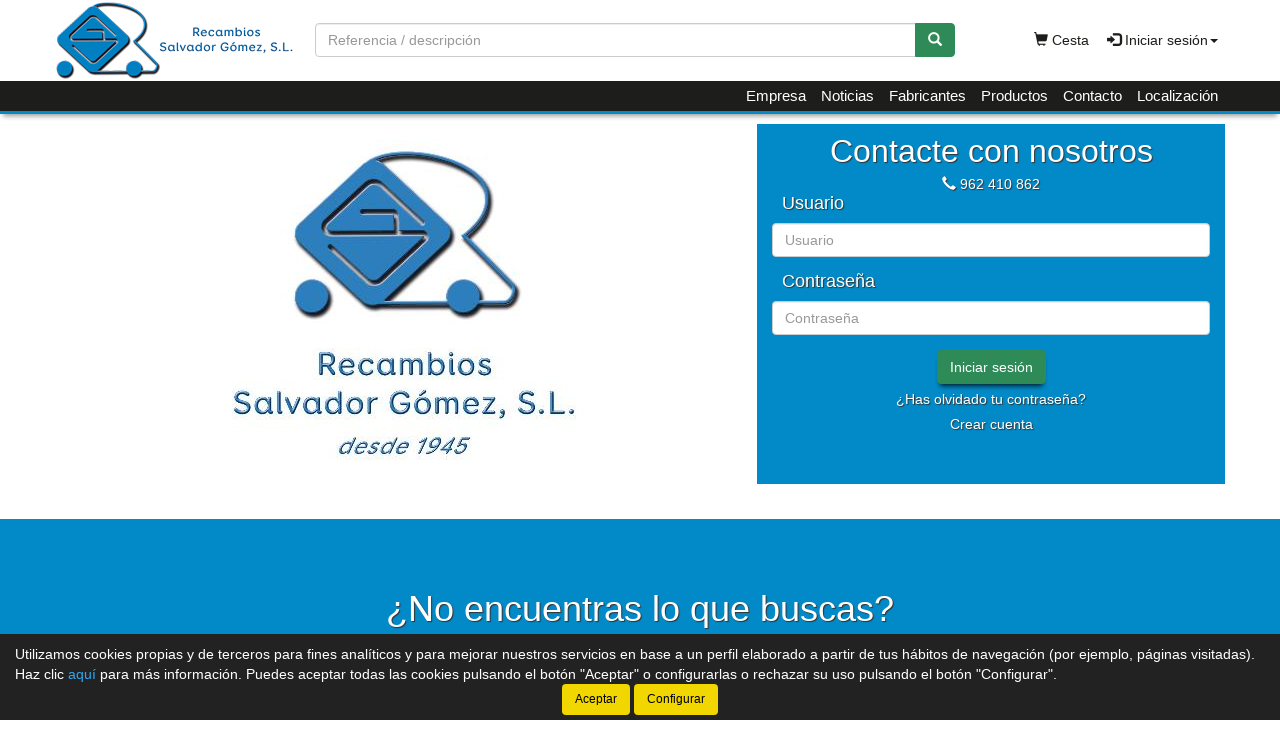

--- FILE ---
content_type: text/html;charset=UTF-8
request_url: http://www.recambiosgomez.es/tienda/Cremallera-man-autobianchi-a112eleg-Lemforder-71278000_7388342-0-50_gp
body_size: 13386
content:



























<!DOCTYPE html>
<html lang="es" xmlns:og="http://ogp.me/ns#">
	<head>
    	
        


        
        




    

<title>Recambios Salvador Gomez S.L. - Tienda de recambios en Alzira</title>

<meta property="og:title" content="Recambios Salvador Gomez S.L. - Tienda de recambios en Alzira"/> 
<meta itemprop="name" content="Recambios Salvador Gomez S.L. - Tienda de recambios en Alzira"/>
<meta http-equiv="title" content="Recambios Salvador Gomez S.L. - Tienda de recambios en Alzira"/>   
<meta name="twitter:title" content="Recambios Salvador Gomez S.L. - Tienda de recambios en Alzira"/>
<meta name="DC.Title" content="Recambios Salvador Gomez S.L. - Tienda de recambios en Alzira" />

<meta property="og:locale" content="es"/>
<meta name="DC.Language" content="es" />

<meta property="og:type" content="website"/>

<meta name="twitter:card" content="summary"/>

<meta property="og:site_name" content="Recambios Salvador Gomez"/>

<link rel="schema.DC" href="http://purl.org/dc/elements/1.1/"/>
<link rel="schema.DCTERMS" href="http://purl.org/dc/terms/"/>

    
	<meta name="description" itemprop="description" content="Tienda virtual de Recambios Salvador Gomez S.L. - Tienda de recambios en Alzira"/>
	<meta property="og:description" content="Tienda virtual de Recambios Salvador Gomez S.L. - Tienda de recambios en Alzira"/>
    <meta name="twitter:description" content="Tienda virtual de Recambios Salvador Gomez S.L. - Tienda de recambios en Alzira"/>
    <meta http-equiv="description" content="Tienda virtual de Recambios Salvador Gomez S.L. - Tienda de recambios en Alzira"/>
    <meta name="DC.Description" content="Tienda virtual de Recambios Salvador Gomez S.L. - Tienda de recambios en Alzira" />
	
	<meta name="keywords" itemprop="keywords" content="salvador gomez, noticias salvador gomez, ofertas salvador gomez, novedades salvador gomez, ofertas, novedades, noticias, recambios, salvador, gomez, sl, tienda, alzira"/>
    <meta http-equiv="keywords" content="salvador gomez, noticias salvador gomez, ofertas salvador gomez, novedades salvador gomez, ofertas, novedades, noticias, recambios, salvador, gomez, sl, tienda, alzira"/>    
    <meta name="DC.Subject" content="salvador gomez, noticias salvador gomez, ofertas salvador gomez, novedades salvador gomez, ofertas, novedades, noticias, recambios, salvador, gomez, sl, tienda, alzira"/>
	
    <meta itemprop="url" content="http://www.recambiosgomez.es/tienda"/>
	<link rel="canonical" href="http://www.recambiosgomez.es/tienda"/>
    <meta property="og:url" content="http://www.recambiosgomez.es/tienda"/>
    <meta name="DC.Identifier" content="http://www.recambiosgomez.es/tienda"/>
	

	<meta property="og:image" content="http://www.recambiosgomez.es/tienda/imagenes_web/salvador/logotipo/fb_logotipo.png"/>
	<meta property="og:image:width" content="600"/>
	<meta property="og:image:height" content="315"/>
	
	<meta name="twitter:image" content="http://www.recambiosgomez.es/tienda/imagenes_web/salvador/logotipo/fb_logotipo.png"/>
	<meta name="twitter:image:width" content="600"/>
	<meta name="twitter:image:height" content="315"/>    
	

<meta charset="utf-8">
<meta http-equiv="Content-Language" content="es"/>
<meta http-equiv="Content-Type" content="text/html; charset=UTF-8"/>
<meta name="author" content="Recambios Salvador Gomez"/>

<meta http-equiv="X-UA-Compatible" content="IE=edge,chrome=1"/>
<meta name="viewport" content="initial-scale=1.0, maximum-scale=1.0, user-scalable=no, width=device-width"/>


<meta name="theme-color" content="#1D1D1B"/>


<meta name="msapplication-navbutton-color" content="#1D1D1B"/>


<meta name="apple-mobile-web-app-status-bar-style" content="#1D1D1B"/>

<link rel="icon" href="imagenes_web/gVisualRec.ico" type="image/x-icon">



<!-- CSS -->
<link rel="stylesheet" type="text/css" href="componentes/css/bootstrap.min.css">
<link rel="stylesheet" type="text/css" href="componentes/css/owl.carousel.css">
<link rel="stylesheet" type="text/css" href="componentes/css/owl.theme.css">
<link rel="stylesheet" type="text/css" href="componentes/css/owl.transitions.css">
<link rel="stylesheet" type="text/css" href="componentes/marco/jquery.fancybox.min.css">
<link rel="stylesheet" type="text/css" href="componentes/css/animate.min.css">

<link rel="stylesheet" type="text/css" href="componentes/css/gira-font.css?sis_version=221ca14c5ef866aab1173d3672550f03466e29419f8e77a42209bfe385b9d005">
<link rel="stylesheet" type="text/css" href="componentes/css/estilos.jsp?sis_version=221ca14c5ef866aab1173d3672550f03466e29419f8e77a42209bfe385b9d005">



<!-- JS -->
<script src="componentes/js/jquery.min.js"></script>
<script type="text/javascript" src="componentes/js/owl.carousel.min.js"></script>

<!--[if lt IE 9]>
	<link rel="stylesheet" type="text/css" href="componentes/css/ie.min.css">
	<script type="text/javascript" src="componentes/js/html5.js"></script>
	<script type="text/javascript" src="componentes/js/respond.js"></script>
	<script src="componentes/js/jquery-migrate-1.3.0.min.js"></script>
	<script type="text/javascript" src="componentes/js/ie.min.js"></script>
<![endif]-->





	</head>

	<body>
        

























	
	

<header class="cabecera0">
	<nav class="navbar navbar-color animated" id="navbar">
        <div class="container" id="container-menu">
		    <div class="navbar-header">
		      	<button type="button" onclick="$('#mini-navbar').show();" class="navbar-toggle collapsed" data-toggle="collapse" data-target="#btn-menu-movil" aria-expanded="false">
		        	<span class="sr-only menu-btn-mobile">Menú</span>
		        	<span class="icon-bar menu-btn-mobile"></span>
		        	<span class="icon-bar menu-btn-mobile"></span>
		        	<span class="icon-bar menu-btn-mobile"></span>
		        	<span class="glyphicon glyphicon-remove oculto" id="menu-btn-mobile-productos"></span>
		      	</button>

		      	<a id="logo-menu" href="index.jsp">
		      		<img alt="Recambios Salvador Gomez" src="imagenes_web/salvador/logotipo/logotipo.png">
	      		</a>

	      		
					<h1 id="texto-invisible">Recambios Salvador Gomez</h1>
					
                
		    </div>
            
		    <div class="collapse navbar-collapse navbar-right" id="btn-menu-movil">
            
	            


                
				            	
				
					<div class="navbar-form navbar-left" id="buscador-navbar">
						
	
						



<form action="productos.jsp" method="get" id="formulario-buscador-1">
	<div class="input-group">
    	
			<input id="input-buscador-0" name="filtro_referencia" value="" type="text" data-formulario="#formulario-buscador-1" class="form-control input-buscador" placeholder="Referencia / descripción" onkeypress="if (comprobar_enter(event)) {validar_buscador('formulario-buscador-1', '.input-buscador', 2, 60)}" maxlength="60">
			                   
        
      	<span class="input-group-btn">
			<button type="button" class="btn btn-success sin-sombra" onclick="validar_buscador('formulario-buscador-1', '.input-buscador',2, 60);"><span class="glyphicon glyphicon-search" aria-hidden="true"></span></button>
      	</span>
    </div>
</form>
					</div>
                    
                                    
                
		      	<ul class="nav navbar-nav navbar-right " id="cesta-perfil">
                    
		
							<li id="cesta"><a href="cesta.jsp"><span class="glyphicon glyphicon-shopping-cart" aria-hidden="true"></span> Cesta <span id="cesta-icon" class="badge"></span></a></li>
							
							
                        <li id="perfil" class="dropdown">
                            <a href="javascript:;" class="dropdown-toggle" data-toggle="dropdown" role="button" aria-haspopup="true" aria-expanded="false" onclick="focus_input('#usuario-cabecera');">
                            	<span class="glyphicon glyphicon-log-in" aria-hidden="true"></span> Iniciar sesión<span class="caret"></span>
                            </a>
                            <ul id="login-box" class="dropdown-menu">
                                <li>
                                    <div class="row">
                                        <div class="col-xs-12">
                                            <form id="login-form-cabecera" action="ControlTiendaVirtual" method="post" onkeypress="if (comprobar_enter(event)) {validar_login('-cabecera')}">
                                                <div class="form-group">
                                                    <label>Usuario</label>
                                                    <input type="text" class="form-control" placeholder="Usuario" name="usuario" id="usuario-cabecera" maxlength="100">
                                                    <div class="h6 oculto text-red" id="usuario-cabecera-error">* Usuario no válido.</div>
                                                </div>
                                                <div class="form-group">
                                                    <label>Contraseña</label>
                                                    <input type="password" class="form-control" id="login-passwd-cabecera" name="passwd" placeholder="Contraseña" maxlength="10">
                                                    <div class="h6 oculto text-red" id="login-passwd-cabecera-error">* Contraseña incorrecta.</div>
                                                </div>
                                                <div class="form-group">
                                                    <button type="button" class="btn btn-primary btn-block" onclick="validar_login('-cabecera')">INICIAR SESIÓN</button>
                                                    <div class="recordar-contrasena text-center">
                                                    	<a class="sin-underline" href="#" data-toggle="modal" data-target="#recordar-passwd">¿Has olvidado tu contraseña?</a>
                                                    </div>
                                                </div>
                                                
                                                <input type="hidden" name="entrada" value="/tienda/index.jsp?inicio_aplicacion=1">
                                            </form>
                                        </div>
                                        
										
                                        
                                            <div class="crear-cuenta text-center">
                                                <a class="sin-underline" href="registro_tipo.jsp"><b>Crear cuenta</b></a>
                                            </div>
                                                                                    
                                            
                                        
                                    </div>
                                </li>
                            </ul>
                        </li>
						
					<input type="hidden" id="lc" value="5">
				</ul>

				<nav class="navbar navbar-color visible-xs">
				  	<div class="container">
				  		<ul class="nav navbar-nav menu-right">

				  			

		                    





	<li><a class="item-menu" href="empresa.jsp">Empresa</a></li>
    
		  
	<li><a class="item-menu" href="noticias.jsp">Noticias</a></li>
	

	<li><a class="item-menu" href="categorias.jsp">Fabricantes</a></li>
	

	<li><a class="item-menu" href="grupos_productos.jsp">Productos</a></li>
	




	<li><a class="item-menu" href="contacto.jsp">Contacto</a></li>	
	

    <li><a class="item-menu" href="localizacion.jsp">Localización</a></li>
	


				      	</ul>
			      	</div>
		      	</nav>
		    </div>
            
	  	</div>
        
	</nav>
    
    

	<nav id="mini-navbar" class="navbar navbar-color yamm hidden-xs">
	  	<div class="container">
	      	<ul id="menu-general" class="nav navbar-nav menu-right">

				

			    





	<li><a class="item-menu" href="empresa.jsp">Empresa</a></li>
    
		  
	<li><a class="item-menu" href="noticias.jsp">Noticias</a></li>
	

	<li><a class="item-menu" href="categorias.jsp">Fabricantes</a></li>
	

	<li><a class="item-menu" href="grupos_productos.jsp">Productos</a></li>
	




	<li><a class="item-menu" href="contacto.jsp">Contacto</a></li>	
	

    <li><a class="item-menu" href="localizacion.jsp">Localización</a></li>
	

		    </ul>
	    </div>
    </nav>

	

<div id="recordar-passwd" class="modal fade" tabindex="-1" role="dialog" onkeypress="if (comprobar_enter(event)) {recordar_passwd()}">
    <div class="modal-dialog">
        <div class="modal-content">
            <div class="modal-header">					
                <button type="button" class="close" data-dismiss="modal" aria-label="Close"><span aria-hidden="true">&times;</span></button>
                <div class="h4 modal-title text-center" id="myModalLabel">Recordar contraseña</div>
            </div>
            <div class="modal-body">
                <div id="recordar-formulario" class="row">
                    <div class="form-group">
                        <div class="h4 form-input-title">Introduce tu usuario o correo electrónico</div>
                        <input type="text" id="pas-usuario" class="form-control" placeholder="Usuario o correo electrónico" maxlength="100">
                    </div>

                    <div class="h5 validation-msj text-red oculto" id="pas-usuario-error">* Introduce un usuario o correo electrónico válido.</div>
                    <div class="h5 validation-msj text-red oculto" id="recordar-passwd-1">* Datos incompletos.</div>
                    <div class="h5 validation-msj text-red oculto" id="recordar-passwd-2">* Este correo electrónico está reportado como SPAM.</div>
                    <div class="h5 validation-msj text-red oculto" id="recordar-passwd-3">* El usuario introducido no existe.</div>
                    <div class="h5 validation-msj text-red oculto" id="recordar-passwd-4">* Ha ocurrido un error en el envío de la solicitud.</div>
                    <div class="h5 validation-msj text-red oculto" id="recordar-passwd-5">* Ha ocurrido un error en el envío de la solicitud.</div>
                    <div class="h5 validation-msj text-red oculto" id="recordar-passwd-6">* Ha ocurrido un error en el envío de la solicitud.</div>

                    <div class="form-group">				
                        <button type="button" class="btn btn-primary btn-lg center-block" onclick="recordar_passwd();">Enviar datos</button>
                    </div>
                </div>

                <div id="passwd-enviado" class="row oculto">
                    <div class="form-group">
                        <div class="text-green text-center"><span class="glyphicon glyphicon-send" aria-hidden="true"></span></div>
                        <div class="h4 text-center">* Los datos de acceso han sido enviados a tu correo electrónico.</div>
                    </div>

                    <div class="form-group">				
                        <button type="button" class="btn btn-gris center-block" data-dismiss="modal">Cerrar</button>
                    </div>
                </div>
            </div>
        </div>
    </div>
</div>
    
</header>

	<input type="hidden" name="tip_cabecera" id="tip-cabecera" value="0">
	
	
        
		<div id="index" class="contenido">
			









	<section id="promociones-login" class="container">
		<div class="row">

			

			<div id="izquierda" class="login">
				

<div id="owl-promociones" class="owl-carousel">
	
			<div class="item">
				<img alt="" title="" class="lazyOwl" data-src="imagenes_portada/peq_801498_RECAMBIOS_S_1945.jpg" src="imagenes_web/promocion.png">
			</div>
		
			<div class="item">
				<img alt="" title="" class="lazyOwl" data-src="imagenes_portada/peq_987120_WHATSAPP.jpg" src="imagenes_web/promocion.png">
			</div>
		
			<div class="item">
				<img alt="" title="" class="lazyOwl" data-src="imagenes_portada/peq_697575_meyle-logo.jpg" src="imagenes_web/promocion.png">
			</div>
		
			<div class="item">
				<img alt="" title="" class="lazyOwl" data-src="imagenes_portada/peq_477792_ufi.jpg" src="imagenes_web/promocion.png">
			</div>
		
			<div class="item">
				<img alt="" title="" class="lazyOwl" data-src="imagenes_portada/peq_640442_Varta.jpg" src="imagenes_web/promocion.png">
			</div>
		
			<div class="item">
				<img alt="" title="" class="lazyOwl" data-src="imagenes_portada/peq_798559_Petronas.jpg" src="imagenes_web/promocion.png">
			</div>
		
			<div class="item">
				<img alt="" title="" class="lazyOwl" data-src="imagenes_portada/peq_985286_METAL_LUBE.jpg" src="imagenes_web/promocion.png">
			</div>
		
			<div class="item">
				<img alt="" title="" class="lazyOwl" data-src="imagenes_portada/peq_649711_bsmautoparts-liquimoly.jpg" src="imagenes_web/promocion.png">
			</div>
		
			<div class="item">
				<img alt="" title="" class="lazyOwl" data-src="imagenes_portada/peq_351788_promocion.jpg" src="imagenes_web/promocion.png">
			</div>
		
</div>	
			</div>

			
			
					<div id="derecha" class="text-center ">
						

						<div class="col-xs-12 hidden-xs hidden-sm">
							<div class="titulo-contacto">Contacte con nosotros</div>
							<div>
	                            
									<a href="tel:962410862"><span class="glyphicon glyphicon-earphone"></span></a> <a href="tel:962410862">962 410 862</a>
	
									
								
							</div>
							<form id="login-form" action="ControlTiendaVirtual" method="post" onkeypress="if (comprobar_enter(event)) {validar_login('')}">
								<div class="form-group">
									<div class="h4 form-input-title text-left">Usuario</div>
									<input type="text" name="usuario" id="usuario" class="form-control" placeholder="Usuario" maxlength="100">
									<div class="h6 validation-msj text-left oculto" id="usuario-error">* Usuario no válido.</div>
								</div>
								<div class="form-group">
									<div class="h4 form-input-title text-left">Contraseña</div>
									<input type="password" name="passwd" id="login-passwd" class="form-control" placeholder="Contraseña" maxlength="10">
									<div class="h6 validation-msj text-left oculto" id="login-passwd-error">* La contraseña es incorrecta.</div>
								</div>

								<button type="button" class="btn btn-success center-block" onclick="validar_login('')">Iniciar sesión</button>

								<div class="enlace"><a href="#" data-toggle="modal" data-target="#recordar-passwd">¿Has olvidado tu contraseña?</a></div>

								
									
									<div class="enlace"><a href="registro_tipo.jsp">Crear cuenta</a></div>
                                    
                                    

								<input type="hidden" name="entrada" value="/tienda/index.jsp?inicio_aplicacion=1">
							</form>
						</div>

					</div>
					
					
			
		</div>
	
	</section>
	
	
    
	<div id="presupuesto-index" class="container-fluid">
		<div class="container">
			<div class="row">
				<div class="col-xs-12 text-center">
					<a class="sin-underline" href="presupuestos.jsp">
						<div class="h1">¿No encuentras lo que buscas?</div>
						<div class="h3">Solicita presupuesto sin compromiso</div>
						<span class="glyphicon glyphicon-file"></span>
					</a>
				</div>
			</div>
		</div>
	</div>
    
    
	
	

























	
	
    
    <div id="social" class="container-fluid text-center">

    	

        <div class="container">

			
                
                <div id="chat" class="col-xs-12 col-sm-6 sin-padding-lateral">
                    <div>Llámanos</div>
                    <div>
                    	<a href="tel:962410862" class="sin-underline">
                        	<span class="glyphicon glyphicon-earphone"></span> 962 410 862
                    	</a>
                    </div>
                </div>                
                
				
				
				<div id="siguenos" class="col-xs-12 col-sm-6 sin-padding-lateral">
					<div>Síguenos</div>
					<div>
						
							<a title="Síguenos en Facebook..." target="_blank" href="https://www.facebook.com/Recambios-Salvador-Gómez-SL-245586828866313/"><span class="gf-facebook"></span></a>
							  
                        <a title="Comparte en WhatsApp..." href="whatsapp://send?text=http://www.recambiosgomez.es/tienda" target="_blank" rel="nofollow" class="hidden-sm hidden-md hidden-lg"><span class="gf-whatsapp"></span></a>               
					</div>
				</div>
				
				
			
				<div id="boletin" class="col-xs-12 col-md-8 col-md-offset-2 sin-padding-lateral">
					<div class="h1">Boletín de ofertas</div>
					<button type="button" class="btn btn-primary btn-lg" data-toggle="modal" data-target="#modal-boletin-ofertas">Suscríbete</button>
				</div>
				
                
            
        </div>
    </div>
    
    
	
		<!-- Modal Boletín -->
		<div class="modal fade" id="modal-boletin-ofertas" tabindex="-1" role="dialog">
			<div class="modal-dialog" role="document">
				<div class="modal-content" id="formulario-boletin" onkeypress="if (comprobar_enter(event)) {validar_boletin()}">
					<div class="modal-header">
						<button type="button" class="close" data-dismiss="modal" aria-label="Close"><span aria-hidden="true">&times;</span></button>
						<div class="h4 modal-title text-center">Suscríbete</div>
					</div>
					<div class="modal-body row">
						<div class="form-group">
							<div class="h4 form-input-title">Nombre y apellidos <span class="asterisco">*</span></div>
							<input type="text" id="boletin-per-contacto" class="form-control" placeholder="Nombre y apellidos" value="" maxlength="120">
							<div class="h5 oculto validation-msj text-red" id="boletin-per-contacto-vacio">* Introduce tu nombre y apellidos.</div>
						</div>
						<div class="form-group">
							<div class="h4 form-input-title">Correo electrónico <span class="asterisco">*</span></div>
							<input type="email" id="boletin-email" class="form-control" placeholder="Correo electrónico" value="" maxlength="100">
							<div class="h5 oculto validation-msj text-red" id="boletin-email-error">* Correo electrónico no valido.</div>
							<div class="h5 oculto validation-msj text-red" id="formulario-boletin-error-2">* Este correo electrónico está reportado como SPAM.</div>
							<div class="h5 oculto validation-msj text-red" id="formulario-boletin-error-4">* Este correo electrónico ya está suscrito a nuestro boletín.</div>
						</div>
						<div class="form-group checkbox">
							<label for="chk-profesional">
								<input type="checkbox" id="boletin-chk-profesional"> Marque esta casilla si es profesional del sector.
							</label>
						</div>
	
						
			
	
						<div class="form-group">
							<div class="h4 form-input-title">Código de seguridad: <span id="cod-seguridad">74975</span> <span class="asterisco">*</span> <a role="button" class="icono-renovar-captcha" onclick="renovar_cod_seguridad()"><span class="glyphicon glyphicon-refresh"></span></a></div> 
							<p class="form-input-title">Introduzca el código en el siguiente campo de texto:</p>
							<input type="text" class="form-control" id="boletin-cod-formulario" placeholder="Introduce el código de seguridad" maxlength="5">
							<div class="h5 validation-msj text-red oculto" id="boletin-cod-formulario-error">* El código de seguridad no coincide.</div>
						</div>
	
	
							
						<div class="texto-asterisco-obligatorio">Los campos marcados con asterisco (<span class="asterisco">*</span>) son obligatorios.</div>

						<div class="col-xs-12 form-group checkbox text-center">
							<label for="chk-privacidad">
								<input type="checkbox" name="chk_privacidad" id="boletin-chk-privacidad"> Marque esta casilla si acepta la <a href="privacidad.jsp#privacidad" target="_blank">política de privacidad</a>.
							</label>
							<div class="h5 validation-msj text-red oculto" id="boletin-chk-privacidad-error">* Debes aceptar la política de privacidad.</div>
						</div>

						<div class="h5 oculto validation-msj text-red" id="formulario-boletin-error-1">* Datos incompletos o erronos.</div>
						<div class="h5 oculto validation-msj text-red" id="formulario-boletin-error-3">* Servidor temporalmente fuera de servicio.</div>
						<div class="h5 oculto validation-msj text-red" id="formulario-boletin-error-5">* Servidor temporalmente fuera de servicio.</div>
					</div>
					<div class="modal-footer">
						<button type="button" class="btn btn-success btn-lg center-block" onclick="validar_boletin();">Enviar</button>
					</div>
				</div>
	
				<div class="modal-content oculto" id="boletin-enviado">
					<div class="modal-body text-center text-green">
						<span class="glyphicon glyphicon-send"></span>
						<div class="h2">Te has suscrito correctamente a nuestro boletín</div>
					</div>
					<div class="modal-footer">
						<button type="button" class="btn btn-gris center-block" data-dismiss="modal" aria-label="Close">Cerrar</button>
					</div>
				</div>
			</div>
		</div>
    
		

	

























	
	<div id="noticias" class="container">
	
		<div class="h1 text-center">Noticias</div>
	
		<div id="owl-noticias-index" class="col-xs-12 sin-padding-lateral owl-carousel">
	
			
	
				<div class="item">
					<div class="col-xs-12 noticia">
					
						
							
							<h3 class="titulo text-center">HORARIO</h3>
							
							
						
						<div class="col-xs-12">
						
							NUESTRO HORARIO<br>EN ALZIRA<br>MAÑANAS DE 8:30 A 13:30<br>TARDES DE 15:30 A 19:00<br>SABADOS MAÑANAS DE 10:00 A 13:00<br>EN ALGEMESÍ CERRADO
							
						</div>
												
						
						
					</div>
				</div>
				
				
				
		</div>
        
        <input type="hidden" id="total-noticias" value="1">
		
		  
		
	</div>
	
	

	

	
























<div id="fabricantes-principales">
    <div class="container">
    	<div id="owl-fabricantes" class="col-xs-12 sin-padding-lateral">    

    		
                        
                        <div class="item">
                            <a href="Airtex_595_gs">
                                
                                							
                                    <img title="AIRTEX" alt="AIRTEX" class="lazyOwl" data-src="http://www.recambiosgomez.es/tienda/imagenes_catalogo/F_P_00000595_00595_70559.jpg" src="imagenes_web/producto_vacio.png">
                                    
                                
                            </a>    					    					    	
                        </div>   
                        
                        
                        <div class="item">
                            <a href="Ajusa_295_gs">
                                
                                							
                                    <img title="Ajusa" alt="Ajusa" class="lazyOwl" data-src="http://www.recambiosgomez.es/tienda/imagenes_catalogo/F_P_00000295_00295_11066.jpg" src="imagenes_web/producto_vacio.png">
                                    
                                
                            </a>    					    					    	
                        </div>   
                        
                        
                        <div class="item">
                            <a href="Alkar_532_gs">
                                
                                							
                                    <img title="Alkar" alt="Alkar" class="lazyOwl" data-src="http://www.recambiosgomez.es/tienda/imagenes_catalogo/F_P_00000532_00532_39529.jpg" src="imagenes_web/producto_vacio.png">
                                    
                                
                            </a>    					    					    	
                        </div>   
                        
                        
                        <div class="item">
                            <a href="Alko-amortiguadores---rodamientos_296_gs">
                                
                                							
                                    <img title="ALKO AMORTIGUADORES / RODAMIENTOS" alt="ALKO AMORTIGUADORES / RODAMIENTOS" class="lazyOwl" data-src="http://www.recambiosgomez.es/tienda/imagenes_catalogo/F_P_00000296_00296_2629.jpg" src="imagenes_web/producto_vacio.png">
                                    
                                
                            </a>    					    					    	
                        </div>   
                        
                        
                        <div class="item">
                            <a href="Angli_298_gs">
                                
                                							
                                    <img title="Angli" alt="Angli" class="lazyOwl" data-src="http://www.recambiosgomez.es/tienda/imagenes_catalogo/F_P_00000298_00298_59306.jpg" src="imagenes_web/producto_vacio.png">
                                    
                                
                            </a>    					    					    	
                        </div>   
                        
                        
                        <div class="item">
                            <a href="Auto-rec_453_gs">
                                
                                							
                                    <img title="Auto Rec" alt="Auto Rec" class="lazyOwl" data-src="http://www.recambiosgomez.es/tienda/imagenes_catalogo/F_P_00000453_00453_90502.jpg" src="imagenes_web/producto_vacio.png">
                                    
                                
                            </a>    					    					    	
                        </div>   
                        
                        
                        <div class="item">
                            <a href="Baterias_503_gs">
                                
                                							
                                    <img title="BATERIAS" alt="BATERIAS" class="lazyOwl" data-src="http://www.recambiosgomez.es/tienda/imagenes_catalogo/F_P_00000503_00503_14448.jpg" src="imagenes_web/producto_vacio.png">
                                    
                                
                            </a>    					    					    	
                        </div>   
                        
                        
                        <div class="item">
                            <a href="Beru_313_gs">
                                
                                							
                                    <img title="Beru" alt="Beru" class="lazyOwl" data-src="http://www.recambiosgomez.es/tienda/imagenes_catalogo/F_P_00000313_00313_11812.jpg" src="imagenes_web/producto_vacio.png">
                                    
                                
                            </a>    					    					    	
                        </div>   
                        
                        
                        <div class="item">
                            <a href="Black---decker_619_gs">
                                
                                							
                                    <img title="BLACK &amp; DECKER" alt="BLACK &amp; DECKER" class="lazyOwl" data-src="http://www.recambiosgomez.es/tienda/imagenes_catalogo/F_P_00000619_00619_58306.jpg" src="imagenes_web/producto_vacio.png">
                                    
                                
                            </a>    					    					    	
                        </div>   
                        
                        
                        <div class="item">
                            <a href="Blue-print_316_gs">
                                
                                							
                                    <img title="Blue Print" alt="Blue Print" class="lazyOwl" data-src="http://www.recambiosgomez.es/tienda/imagenes_catalogo/F_P_00000316_00316_44671.jpg" src="imagenes_web/producto_vacio.png">
                                    
                                
                            </a>    					    					    	
                        </div>   
                        
                        
                        <div class="item">
                            <a href="Borg---beck_531_gs">
                                
                                							
                                    <img title="Borg &amp; Beck" alt="Borg &amp; Beck" class="lazyOwl" data-src="http://www.recambiosgomez.es/tienda/imagenes_catalogo/F_P_00000531_00531_34908.jpg" src="imagenes_web/producto_vacio.png">
                                    
                                
                            </a>    					    					    	
                        </div>   
                        
                        
                        <div class="item">
                            <a href="Bosal_317_gs">
                                
                                							
                                    <img title="Bosal" alt="Bosal" class="lazyOwl" data-src="http://www.recambiosgomez.es/tienda/imagenes_catalogo/F_P_00000317_00317_32029.jpg" src="imagenes_web/producto_vacio.png">
                                    
                                
                            </a>    					    					    	
                        </div>   
                        
                        
                        <div class="item">
                            <a href="Brembo_321_gs">
                                
                                							
                                    <img title="Brembo" alt="Brembo" class="lazyOwl" data-src="http://www.recambiosgomez.es/tienda/imagenes_catalogo/F_P_00000321_00321_75177.jpg" src="imagenes_web/producto_vacio.png">
                                    
                                
                            </a>    					    					    	
                        </div>   
                        
                        
                        <div class="item">
                            <a href="Cabor_323_gs">
                                
                                							
                                    <img title="Cabor" alt="Cabor" class="lazyOwl" data-src="http://www.recambiosgomez.es/tienda/imagenes_catalogo/F_P_00000323_00323_85576.jpg" src="imagenes_web/producto_vacio.png">
                                    
                                
                            </a>    					    					    	
                        </div>   
                        
                        
                        <div class="item">
                            <a href="Cautex_328_gs">
                                
                                							
                                    <img title="Cautex" alt="Cautex" class="lazyOwl" data-src="http://www.recambiosgomez.es/tienda/imagenes_catalogo/F_P_00000328_00328_24590.jpg" src="imagenes_web/producto_vacio.png">
                                    
                                
                            </a>    					    					    	
                        </div>   
                        
                        
                        <div class="item">
                            <a href="Cecauto_331_gs">
                                
                                							
                                    <img title="CECAUTO" alt="CECAUTO" class="lazyOwl" data-src="http://www.recambiosgomez.es/tienda/imagenes_catalogo/F_P_00000331_00331_31128.jpg" src="imagenes_web/producto_vacio.png">
                                    
                                
                            </a>    					    					    	
                        </div>   
                        
                        
                        <div class="item">
                            <a href="Cecauto-amortiguadores_460_gs">
                                
                                							
                                    <img title="Cecauto Amortiguadores" alt="Cecauto Amortiguadores" class="lazyOwl" data-src="http://www.recambiosgomez.es/tienda/imagenes_catalogo/F_P_00000460_00460_51336.jpg" src="imagenes_web/producto_vacio.png">
                                    
                                
                            </a>    					    					    	
                        </div>   
                        
                        
                        <div class="item">
                            <a href="Cevam_333_gs">
                                
                                							
                                    <img title="Cevam" alt="Cevam" class="lazyOwl" data-src="http://www.recambiosgomez.es/tienda/imagenes_catalogo/F_P_00000333_00333_55713.jpg" src="imagenes_web/producto_vacio.png">
                                    
                                
                            </a>    					    					    	
                        </div>   
                        
                        
                        <div class="item">
                            <a href="Champion_334_gs">
                                
                                							
                                    <img title="CHAMPION" alt="CHAMPION" class="lazyOwl" data-src="http://www.recambiosgomez.es/tienda/imagenes_catalogo/F_P_00000334_00334_64170.jpg" src="imagenes_web/producto_vacio.png">
                                    
                                
                            </a>    					    					    	
                        </div>   
                        
                        
                        <div class="item">
                            <a href="Corteco_336_gs">
                                
                                							
                                    <img title="Corteco" alt="Corteco" class="lazyOwl" data-src="http://www.recambiosgomez.es/tienda/imagenes_catalogo/F_P_00000336_00336_54741.jpg" src="imagenes_web/producto_vacio.png">
                                    
                                
                            </a>    					    					    	
                        </div>   
                        
                        
                        <div class="item">
                            <a href="Dayco_340_gs">
                                
                                							
                                    <img title="Dayco" alt="Dayco" class="lazyOwl" data-src="http://www.recambiosgomez.es/tienda/imagenes_catalogo/F_P_00000340_00340_59778.jpg" src="imagenes_web/producto_vacio.png">
                                    
                                
                            </a>    					    					    	
                        </div>   
                        
                        
                        <div class="item">
                            <a href="Dolz-bombas-de-agua_345_gs">
                                
                                							
                                    <img title="DOLZ BOMBAS DE AGUA" alt="DOLZ BOMBAS DE AGUA" class="lazyOwl" data-src="http://www.recambiosgomez.es/tienda/imagenes_catalogo/F_P_00000345_00345_95767.jpg" src="imagenes_web/producto_vacio.png">
                                    
                                
                            </a>    					    					    	
                        </div>   
                        
                        
                        <div class="item">
                            <a href="Elevalunas-liftek_398_gs">
                                
                                							
                                    <img title="ELEVALUNAS LIFTEK" alt="ELEVALUNAS LIFTEK" class="lazyOwl" data-src="http://www.recambiosgomez.es/tienda/imagenes_catalogo/F_P_00000398_00398_3157.jpg" src="imagenes_web/producto_vacio.png">
                                    
                                
                            </a>    					    					    	
                        </div>   
                        
                        
                        <div class="item">
                            <a href="Era-componentes_857_gs">
                                
                                							
                                    <img title="ERA COMPONENTES" alt="ERA COMPONENTES" class="lazyOwl" data-src="http://www.recambiosgomez.es/tienda/imagenes_catalogo/F_P_00000857_00857_92308.jpg" src="imagenes_web/producto_vacio.png">
                                    
                                
                            </a>    					    					    	
                        </div>   
                        
                        
                        <div class="item">
                            <a href="Exide_352_gs">
                                
                                							
                                    <img title="Exide" alt="Exide" class="lazyOwl" data-src="http://www.recambiosgomez.es/tienda/imagenes_catalogo/F_P_00000352_00352_61372.jpg" src="imagenes_web/producto_vacio.png">
                                    
                                
                            </a>    					    					    	
                        </div>   
                        
                        
                        <div class="item">
                            <a href="Fae_353_gs">
                                
                                							
                                    <img title="Fae" alt="Fae" class="lazyOwl" data-src="http://www.recambiosgomez.es/tienda/imagenes_catalogo/F_P_00000353_00353_92754.jpg" src="imagenes_web/producto_vacio.png">
                                    
                                
                            </a>    					    					    	
                        </div>   
                        
                        
                        <div class="item">
                            <a href="Fag_354_gs">
                                
                                							
                                    <img title="Fag" alt="Fag" class="lazyOwl" data-src="http://www.recambiosgomez.es/tienda/imagenes_catalogo/F_P_00000354_00354_46832.jpg" src="imagenes_web/producto_vacio.png">
                                    
                                
                            </a>    					    					    	
                        </div>   
                        
                        
                        <div class="item">
                            <a href="Fare-varios_845_gs">
                                
                                							
                                    <img title="FARE VARIOS" alt="FARE VARIOS" class="lazyOwl" data-src="http://www.recambiosgomez.es/tienda/imagenes_catalogo/F_P_00000845_00845_5639.jpg" src="imagenes_web/producto_vacio.png">
                                    
                                
                            </a>    					    					    	
                        </div>   
                        
                        
                        <div class="item">
                            <a href="Febi-bilstein_518_gs">
                                
                                							
                                    <img title="Febi Bilstein" alt="Febi Bilstein" class="lazyOwl" data-src="http://www.recambiosgomez.es/tienda/imagenes_catalogo/F_P_00000518_00518_23508.jpg" src="imagenes_web/producto_vacio.png">
                                    
                                
                            </a>    					    					    	
                        </div>   
                        
                        
                        <div class="item">
                            <a href="Ferve_357_gs">
                                
                                							
                                    <img title="Ferve" alt="Ferve" class="lazyOwl" data-src="http://www.recambiosgomez.es/tienda/imagenes_catalogo/F_P_00000357_00357_26867.jpg" src="imagenes_web/producto_vacio.png">
                                    
                                
                            </a>    					    					    	
                        </div>   
                        
                        
                        <div class="item">
                            <a href="Fico-cables_359_gs">
                                
                                							
                                    <img title="Fico Cables" alt="Fico Cables" class="lazyOwl" data-src="http://www.recambiosgomez.es/tienda/imagenes_catalogo/F_P_00000359_00359_33035.jpg" src="imagenes_web/producto_vacio.png">
                                    
                                
                            </a>    					    					    	
                        </div>   
                        
                        
                        <div class="item">
                            <a href="Forte_364_gs">
                                
                                							
                                    <img title="Forte" alt="Forte" class="lazyOwl" data-src="http://www.recambiosgomez.es/tienda/imagenes_catalogo/F_P_00000364_00364_65281.jpg" src="imagenes_web/producto_vacio.png">
                                    
                                
                            </a>    					    					    	
                        </div>   
                        
                        
                        <div class="item">
                            <a href="Gates_367_gs">
                                
                                							
                                    <img title="Gates" alt="Gates" class="lazyOwl" data-src="http://www.recambiosgomez.es/tienda/imagenes_catalogo/F_P_00000367_00367_37941.jpg" src="imagenes_web/producto_vacio.png">
                                    
                                
                            </a>    					    					    	
                        </div>   
                        
                        
                        <div class="item">
                            <a href="General-electric-lamparas_596_gs">
                                
                                							
                                    <img title="GENERAL ELECTRIC LAMPARAS" alt="GENERAL ELECTRIC LAMPARAS" class="lazyOwl" data-src="http://www.recambiosgomez.es/tienda/imagenes_catalogo/F_P_00000596_00596_53745.jpg" src="imagenes_web/producto_vacio.png">
                                    
                                
                            </a>    					    					    	
                        </div>   
                        
                        
                        <div class="item">
                            <a href="Glaser_468_gs">
                                
                                							
                                    <img title="Glaser" alt="Glaser" class="lazyOwl" data-src="http://www.recambiosgomez.es/tienda/imagenes_catalogo/F_P_00000468_00468_5897.jpg" src="imagenes_web/producto_vacio.png">
                                    
                                
                            </a>    					    					    	
                        </div>   
                        
                        
                        <div class="item">
                            <a href="Gsp_872_gs">
                                
                                							
                                    <img title="GSP" alt="GSP" class="lazyOwl" data-src="http://www.recambiosgomez.es/tienda/imagenes_catalogo/F_P_00000872_00872_6703.jpg" src="imagenes_web/producto_vacio.png">
                                    
                                
                            </a>    					    					    	
                        </div>   
                        
                        
                        <div class="item">
                            <a href="Hella_377_gs">
                                
                                							
                                    <img title="Hella" alt="Hella" class="lazyOwl" data-src="http://www.recambiosgomez.es/tienda/imagenes_catalogo/F_P_00000377_00377_19294.jpg" src="imagenes_web/producto_vacio.png">
                                    
                                
                            </a>    					    					    	
                        </div>   
                        
                        
                        <div class="item">
                            <a href="Hengst_378_gs">
                                
                                							
                                    <img title="Hengst" alt="Hengst" class="lazyOwl" data-src="http://www.recambiosgomez.es/tienda/imagenes_catalogo/F_P_00000378_00378_17509.jpg" src="imagenes_web/producto_vacio.png">
                                    
                                
                            </a>    					    					    	
                        </div>   
                        
                        
                        <div class="item">
                            <a href="Iada_380_gs">
                                
                                							
                                    <img title="Iada" alt="Iada" class="lazyOwl" data-src="http://www.recambiosgomez.es/tienda/imagenes_catalogo/F_P_00000380_00380_55216.jpg" src="imagenes_web/producto_vacio.png">
                                    
                                
                            </a>    					    					    	
                        </div>   
                        
                        
                        <div class="item">
                            <a href="Icer_511_gs">
                                
                                							
                                    <img title="Icer" alt="Icer" class="lazyOwl" data-src="http://www.recambiosgomez.es/tienda/imagenes_catalogo/F_P_00000511_00511_39097.jpg" src="imagenes_web/producto_vacio.png">
                                    
                                
                            </a>    					    					    	
                        </div>   
                        
                        
                        <div class="item">
                            <a href="Ijs_585_gs">
                                
                                							
                                    <img title="Ijs" alt="Ijs" class="lazyOwl" data-src="http://www.recambiosgomez.es/tienda/imagenes_catalogo/F_P_00000585_00585_40396.jpg" src="imagenes_web/producto_vacio.png">
                                    
                                
                            </a>    					    					    	
                        </div>   
                        
                        
                        <div class="item">
                            <a href="Ina_516_gs">
                                
                                							
                                    <img title="Ina" alt="Ina" class="lazyOwl" data-src="http://www.recambiosgomez.es/tienda/imagenes_catalogo/F_P_00000516_00516_74956.jpg" src="imagenes_web/producto_vacio.png">
                                    
                                
                            </a>    					    					    	
                        </div>   
                        
                        
                        <div class="item">
                            <a href="J-deus_342_gs">
                                
                                							
                                    <img title="J Deus" alt="J Deus" class="lazyOwl" data-src="http://www.recambiosgomez.es/tienda/imagenes_catalogo/F_P_00000342_00342_35966.jpg" src="imagenes_web/producto_vacio.png">
                                    
                                
                            </a>    					    					    	
                        </div>   
                        
                        
                        <div class="item">
                            <a href="Japan-parts_620_gs">
                                
                                							
                                    <img title="JAPAN PARTS" alt="JAPAN PARTS" class="lazyOwl" data-src="http://www.recambiosgomez.es/tienda/imagenes_catalogo/F_P_00000620_00620_12429.jpg" src="imagenes_web/producto_vacio.png">
                                    
                                
                            </a>    					    					    	
                        </div>   
                        
                        
                        <div class="item">
                            <a href="Japko_584_gs">
                                
                                							
                                    <img title="JAPKO" alt="JAPKO" class="lazyOwl" data-src="http://www.recambiosgomez.es/tienda/imagenes_catalogo/F_P_00000584_00584_36963.jpg" src="imagenes_web/producto_vacio.png">
                                    
                                
                            </a>    					    					    	
                        </div>   
                        
                        
                        <div class="item">
                            <a href="Jumasa_705_gs">
                                
                                							
                                    <img title="JUMASA" alt="JUMASA" class="lazyOwl" data-src="http://www.recambiosgomez.es/tienda/imagenes_catalogo/F_P_00000705_00705_41698.jpg" src="imagenes_web/producto_vacio.png">
                                    
                                
                            </a>    					    					    	
                        </div>   
                        
                        
                        <div class="item">
                            <a href="Junior_521_gs">
                                
                                							
                                    <img title="Junior" alt="Junior" class="lazyOwl" data-src="http://www.recambiosgomez.es/tienda/imagenes_catalogo/F_P_00000521_00521_66568.jpg" src="imagenes_web/producto_vacio.png">
                                    
                                
                            </a>    					    					    	
                        </div>   
                        
                        
                        <div class="item">
                            <a href="Kayaba_548_gs">
                                
                                							
                                    <img title="KAYABA" alt="KAYABA" class="lazyOwl" data-src="http://www.recambiosgomez.es/tienda/imagenes_catalogo/F_P_00000548_00548_86769.jpg" src="imagenes_web/producto_vacio.png">
                                    
                                
                            </a>    					    					    	
                        </div>   
                        
                        
                        <div class="item">
                            <a href="Krafft-productos-quimicos_394_gs">
                                
                                							
                                    <img title="KRAFFT PRODUCTOS QUIMICOS" alt="KRAFFT PRODUCTOS QUIMICOS" class="lazyOwl" data-src="http://www.recambiosgomez.es/tienda/imagenes_catalogo/F_P_00000394_00394_37730.jpg" src="imagenes_web/producto_vacio.png">
                                    
                                
                            </a>    					    					    	
                        </div>   
                        
                        
                        <div class="item">
                            <a href="Liqui-moly_401_gs">
                                
                                							
                                    <img title="Liqui Moly" alt="Liqui Moly" class="lazyOwl" data-src="http://www.recambiosgomez.es/tienda/imagenes_catalogo/F_P_00000401_00401_2377.jpg" src="imagenes_web/producto_vacio.png">
                                    
                                
                            </a>    					    					    	
                        </div>   
                        
                        
                        <div class="item">
                            <a href="Lizarte_402_gs">
                                
                                							
                                    <img title="Lizarte" alt="Lizarte" class="lazyOwl" data-src="http://www.recambiosgomez.es/tienda/imagenes_catalogo/F_P_00000402_00402_23087.jpg" src="imagenes_web/producto_vacio.png">
                                    
                                
                            </a>    					    					    	
                        </div>   
                        
                        
                        <div class="item">
                            <a href="Luk_405_gs">
                                
                                							
                                    <img title="Luk" alt="Luk" class="lazyOwl" data-src="http://www.recambiosgomez.es/tienda/imagenes_catalogo/F_P_00000405_00405_64902.jpg" src="imagenes_web/producto_vacio.png">
                                    
                                
                            </a>    					    					    	
                        </div>   
                        
                        
                        <div class="item">
                            <a href="Magneti-marelli_407_gs">
                                
                                							
                                    <img title="Magneti Marelli" alt="Magneti Marelli" class="lazyOwl" data-src="http://www.recambiosgomez.es/tienda/imagenes_catalogo/F_P_00000407_00407_55905.jpg" src="imagenes_web/producto_vacio.png">
                                    
                                
                            </a>    					    					    	
                        </div>   
                        
                        
                        <div class="item">
                            <a href="Mahle_408_gs">
                                
                                							
                                    <img title="Mahle" alt="Mahle" class="lazyOwl" data-src="http://www.recambiosgomez.es/tienda/imagenes_catalogo/F_P_00000408_00408_24960.jpg" src="imagenes_web/producto_vacio.png">
                                    
                                
                            </a>    					    					    	
                        </div>   
                        
                        
                        <div class="item">
                            <a href="Mai_409_gs">
                                
                                							
                                    <img title="MAI" alt="MAI" class="lazyOwl" data-src="http://www.recambiosgomez.es/tienda/imagenes_catalogo/F_P_00000409_00409_98132.jpg" src="imagenes_web/producto_vacio.png">
                                    
                                
                            </a>    					    					    	
                        </div>   
                        
                        
                        <div class="item">
                            <a href="Malo_410_gs">
                                
                                							
                                    <img title="Maló" alt="Maló" class="lazyOwl" data-src="http://www.recambiosgomez.es/tienda/imagenes_catalogo/F_P_00000410_00410_20343.jpg" src="imagenes_web/producto_vacio.png">
                                    
                                
                            </a>    					    					    	
                        </div>   
                        
                        
                        <div class="item">
                            <a href="Mann_411_gs">
                                
                                							
                                    <img title="Mann" alt="Mann" class="lazyOwl" data-src="http://www.recambiosgomez.es/tienda/imagenes_catalogo/F_P_00000411_00411_96115.jpg" src="imagenes_web/producto_vacio.png">
                                    
                                
                            </a>    					    					    	
                        </div>   
                        
                        
                        <div class="item">
                            <a href="Mdr_582_gs">
                                
                                							
                                    <img title="Mdr" alt="Mdr" class="lazyOwl" data-src="http://www.recambiosgomez.es/tienda/imagenes_catalogo/F_P_00000582_00582_35034.jpg" src="imagenes_web/producto_vacio.png">
                                    
                                
                            </a>    					    					    	
                        </div>   
                        
                        
                        <div class="item">
                            <a href="Meat-doria_563_gs">
                                
                                							
                                    <img title="Meat Doria" alt="Meat Doria" class="lazyOwl" data-src="http://www.recambiosgomez.es/tienda/imagenes_catalogo/F_P_00000563_00563_57264.jpg" src="imagenes_web/producto_vacio.png">
                                    
                                
                            </a>    					    					    	
                        </div>   
                        
                        
                        <div class="item">
                            <a href="Metal-lube_417_gs">
                                
                                							
                                    <img title="Metal Lube" alt="Metal Lube" class="lazyOwl" data-src="http://www.recambiosgomez.es/tienda/imagenes_catalogo/F_P_00000417_00417_51274.jpg" src="imagenes_web/producto_vacio.png">
                                    
                                
                            </a>    					    					    	
                        </div>   
                        
                        
                        <div class="item">
                            <a href="Metalcaucho_414_gs">
                                
                                							
                                    <img title="MetalCaucho" alt="MetalCaucho" class="lazyOwl" data-src="http://www.recambiosgomez.es/tienda/imagenes_catalogo/F_P_00000414_00414_46575.jpg" src="imagenes_web/producto_vacio.png">
                                    
                                
                            </a>    					    					    	
                        </div>   
                        
                        
                        <div class="item">
                            <a href="Metelli_570_gs">
                                
                                							
                                    <img title="Metelli" alt="Metelli" class="lazyOwl" data-src="http://www.recambiosgomez.es/tienda/imagenes_catalogo/F_P_00000570_00570_74995.jpg" src="imagenes_web/producto_vacio.png">
                                    
                                
                            </a>    					    					    	
                        </div>   
                        
                        
                        <div class="item">
                            <a href="Meyle_525_gs">
                                
                                							
                                    <img title="Meyle" alt="Meyle" class="lazyOwl" data-src="http://www.recambiosgomez.es/tienda/imagenes_catalogo/F_P_00000525_00525_66704.jpg" src="imagenes_web/producto_vacio.png">
                                    
                                
                            </a>    					    					    	
                        </div>   
                        
                        
                        <div class="item">
                            <a href="Monroe_418_gs">
                                
                                							
                                    <img title="Monroe" alt="Monroe" class="lazyOwl" data-src="http://www.recambiosgomez.es/tienda/imagenes_catalogo/F_P_00000418_00418_86034.jpg" src="imagenes_web/producto_vacio.png">
                                    
                                
                            </a>    					    					    	
                        </div>   
                        
                        
                        <div class="item">
                            <a href="Moog_536_gs">
                                
                                							
                                    <img title="Moog" alt="Moog" class="lazyOwl" data-src="http://www.recambiosgomez.es/tienda/imagenes_catalogo/F_P_00000536_00536_51475.jpg" src="imagenes_web/producto_vacio.png">
                                    
                                
                            </a>    					    					    	
                        </div>   
                        
                        
                        <div class="item">
                            <a href="Ner-tor_534_gs">
                                
                                							
                                    <img title="Ner-Tor" alt="Ner-Tor" class="lazyOwl" data-src="http://www.recambiosgomez.es/tienda/imagenes_catalogo/F_P_00000534_00534_25497.jpg" src="imagenes_web/producto_vacio.png">
                                    
                                
                            </a>    					    					    	
                        </div>   
                        
                        
                        <div class="item">
                            <a href="Ngk_428_gs">
                                
                                							
                                    <img title="Ngk" alt="Ngk" class="lazyOwl" data-src="http://www.recambiosgomez.es/tienda/imagenes_catalogo/F_P_00000428_00428_26405.jpg" src="imagenes_web/producto_vacio.png">
                                    
                                
                            </a>    					    					    	
                        </div>   
                        
                        
                        <div class="item">
                            <a href="Nipparts_429_gs">
                                
                                							
                                    <img title="NIPPARTS" alt="NIPPARTS" class="lazyOwl" data-src="http://www.recambiosgomez.es/tienda/imagenes_catalogo/F_P_00000429_00429_82550.jpg" src="imagenes_web/producto_vacio.png">
                                    
                                
                            </a>    					    					    	
                        </div>   
                        
                        
                        <div class="item">
                            <a href="Nissens_430_gs">
                                
                                							
                                    <img title="Nissens" alt="Nissens" class="lazyOwl" data-src="http://www.recambiosgomez.es/tienda/imagenes_catalogo/F_P_00000430_00430_52763.jpg" src="imagenes_web/producto_vacio.png">
                                    
                                
                            </a>    					    					    	
                        </div>   
                        
                        
                        <div class="item">
                            <a href="Optibelt_435_gs">
                                
                                							
                                    <img title="Optibelt" alt="Optibelt" class="lazyOwl" data-src="http://www.recambiosgomez.es/tienda/imagenes_catalogo/F_P_00000435_00435_64230.jpg" src="imagenes_web/producto_vacio.png">
                                    
                                
                            </a>    					    					    	
                        </div>   
                        
                        
                        <div class="item">
                            <a href="Ordonez_436_gs">
                                
                                							
                                    <img title="Ordoñez" alt="Ordoñez" class="lazyOwl" data-src="http://www.recambiosgomez.es/tienda/imagenes_catalogo/F_P_00000436_00436_70484.jpg" src="imagenes_web/producto_vacio.png">
                                    
                                
                            </a>    					    					    	
                        </div>   
                        
                        
                        <div class="item">
                            <a href="Pattex-nural_434_gs">
                                
                                							
                                    <img title="Pattex Nural" alt="Pattex Nural" class="lazyOwl" data-src="http://www.recambiosgomez.es/tienda/imagenes_catalogo/F_P_00000434_00434_24974.jpg" src="imagenes_web/producto_vacio.png">
                                    
                                
                            </a>    					    					    	
                        </div>   
                        
                        
                        <div class="item">
                            <a href="Petronas_439_gs">
                                
                                							
                                    <img title="Petronas" alt="Petronas" class="lazyOwl" data-src="http://www.recambiosgomez.es/tienda/imagenes_catalogo/F_P_00000439_00439_25248.jpg" src="imagenes_web/producto_vacio.png">
                                    
                                
                            </a>    					    					    	
                        </div>   
                        
                        
                        <div class="item">
                            <a href="Philips_440_gs">
                                
                                							
                                    <img title="Philips" alt="Philips" class="lazyOwl" data-src="http://www.recambiosgomez.es/tienda/imagenes_catalogo/F_P_00000440_00440_6578.jpg" src="imagenes_web/producto_vacio.png">
                                    
                                
                            </a>    					    					    	
                        </div>   
                        
                        
                        <div class="item">
                            <a href="Phira-carroceria_441_gs">
                                
                                							
                                    <img title="PHIRA CARROCERIA" alt="PHIRA CARROCERIA" class="lazyOwl" data-src="http://www.recambiosgomez.es/tienda/imagenes_catalogo/F_P_00000441_00441_25551.jpg" src="imagenes_web/producto_vacio.png">
                                    
                                
                            </a>    					    					    	
                        </div>   
                        
                        
                        <div class="item">
                            <a href="Pool-line_529_gs">
                                
                                							
                                    <img title="Pool Line" alt="Pool Line" class="lazyOwl" data-src="http://www.recambiosgomez.es/tienda/imagenes_catalogo/F_P_00000529_00529_25816.jpg" src="imagenes_web/producto_vacio.png">
                                    
                                
                            </a>    					    					    	
                        </div>   
                        
                        
                        <div class="item">
                            <a href="Purflux_449_gs">
                                
                                							
                                    <img title="Purflux" alt="Purflux" class="lazyOwl" data-src="http://www.recambiosgomez.es/tienda/imagenes_catalogo/F_P_00000449_00449_78525.jpg" src="imagenes_web/producto_vacio.png">
                                    
                                
                            </a>    					    					    	
                        </div>   
                        
                        
                        <div class="item">
                            <a href="Radiadores-nrf_544_gs">
                                
                                							
                                    <img title="RADIADORES NRF" alt="RADIADORES NRF" class="lazyOwl" data-src="http://www.recambiosgomez.es/tienda/imagenes_catalogo/F_P_00000544_00544_6341.jpg" src="imagenes_web/producto_vacio.png">
                                    
                                
                            </a>    					    					    	
                        </div>   
                        
                        
                        <div class="item">
                            <a href="Reinz_455_gs">
                                
                                							
                                    <img title="Reinz" alt="Reinz" class="lazyOwl" data-src="http://www.recambiosgomez.es/tienda/imagenes_catalogo/F_P_00000455_00455_50377.jpg" src="imagenes_web/producto_vacio.png">
                                    
                                
                            </a>    					    					    	
                        </div>   
                        
                        
                        <div class="item">
                            <a href="Remsa_524_gs">
                                
                                							
                                    <img title="Remsa" alt="Remsa" class="lazyOwl" data-src="http://www.recambiosgomez.es/tienda/imagenes_catalogo/F_P_00000524_00524_17766.jpg" src="imagenes_web/producto_vacio.png">
                                    
                                
                            </a>    					    					    	
                        </div>   
                        
                        
                        <div class="item">
                            <a href="Rinder_458_gs">
                                
                                							
                                    <img title="Rinder" alt="Rinder" class="lazyOwl" data-src="http://www.recambiosgomez.es/tienda/imagenes_catalogo/F_P_00000458_00458_25684.jpg" src="imagenes_web/producto_vacio.png">
                                    
                                
                            </a>    					    					    	
                        </div>   
                        
                        
                        <div class="item">
                            <a href="Road-house_456_gs">
                                
                                							
                                    <img title="Road House" alt="Road House" class="lazyOwl" data-src="http://www.recambiosgomez.es/tienda/imagenes_catalogo/F_P_00000456_00456_82813.jpg" src="imagenes_web/producto_vacio.png">
                                    
                                
                            </a>    					    					    	
                        </div>   
                        
                        
                        <div class="item">
                            <a href="Rts_459_gs">
                                
                                							
                                    <img title="RTS" alt="RTS" class="lazyOwl" data-src="http://www.recambiosgomez.es/tienda/imagenes_catalogo/F_P_00000459_00459_96518.jpg" src="imagenes_web/producto_vacio.png">
                                    
                                
                            </a>    					    					    	
                        </div>   
                        
                        
                        <div class="item">
                            <a href="Sachs_461_gs">
                                
                                							
                                    <img title="Sachs" alt="Sachs" class="lazyOwl" data-src="http://www.recambiosgomez.es/tienda/imagenes_catalogo/F_P_00000461_00461_34553.jpg" src="imagenes_web/producto_vacio.png">
                                    
                                
                            </a>    					    					    	
                        </div>   
                        
                        
                        <div class="item">
                            <a href="Seinsa_466_gs">
                                
                                							
                                    <img title="Seinsa" alt="Seinsa" class="lazyOwl" data-src="http://www.recambiosgomez.es/tienda/imagenes_catalogo/F_P_00000466_00466_10573.jpg" src="imagenes_web/producto_vacio.png">
                                    
                                
                            </a>    					    					    	
                        </div>   
                        
                        
                        <div class="item">
                            <a href="Sercore_467_gs">
                                
                                							
                                    <img title="Sercore" alt="Sercore" class="lazyOwl" data-src="http://www.recambiosgomez.es/tienda/imagenes_catalogo/F_P_00000467_00467_9154.jpg" src="imagenes_web/producto_vacio.png">
                                    
                                
                            </a>    					    					    	
                        </div>   
                        
                        
                        <div class="item">
                            <a href="Sidat_609_gs">
                                
                                							
                                    <img title="SIDAT" alt="SIDAT" class="lazyOwl" data-src="http://www.recambiosgomez.es/tienda/imagenes_catalogo/F_P_00000609_00609_48805.jpg" src="imagenes_web/producto_vacio.png">
                                    
                                
                            </a>    					    					    	
                        </div>   
                        
                        
                        <div class="item">
                            <a href="Skf_470_gs">
                                
                                							
                                    <img title="Skf" alt="Skf" class="lazyOwl" data-src="http://www.recambiosgomez.es/tienda/imagenes_catalogo/F_P_00000470_00470_2720.jpg" src="imagenes_web/producto_vacio.png">
                                    
                                
                            </a>    					    					    	
                        </div>   
                        
                        
                        <div class="item">
                            <a href="Snr_471_gs">
                                
                                							
                                    <img title="Snr" alt="Snr" class="lazyOwl" data-src="http://www.recambiosgomez.es/tienda/imagenes_catalogo/F_P_00000471_00471_98029.jpg" src="imagenes_web/producto_vacio.png">
                                    
                                
                            </a>    					    					    	
                        </div>   
                        
                        
                        <div class="item">
                            <a href="Tacografos-y-varios_391_gs">
                                
                                							
                                    <img title="TACOGRAFOS Y VARIOS" alt="TACOGRAFOS Y VARIOS" class="lazyOwl" data-src="http://www.recambiosgomez.es/tienda/imagenes_catalogo/F_P_00000391_00391_63094.jpg" src="imagenes_web/producto_vacio.png">
                                    
                                
                            </a>    					    					    	
                        </div>   
                        
                        
                        <div class="item">
                            <a href="Thule_550_gs">
                                
                                							
                                    <img title="THULE" alt="THULE" class="lazyOwl" data-src="http://www.recambiosgomez.es/tienda/imagenes_catalogo/F_P_00000550_00550_27489.jpg" src="imagenes_web/producto_vacio.png">
                                    
                                
                            </a>    					    					    	
                        </div>   
                        
                        
                        <div class="item">
                            <a href="Timken-rodamientos_480_gs">
                                
                                							
                                    <img title="TIMKEN RODAMIENTOS" alt="TIMKEN RODAMIENTOS" class="lazyOwl" data-src="http://www.recambiosgomez.es/tienda/imagenes_catalogo/F_P_00000480_00480_63967.jpg" src="imagenes_web/producto_vacio.png">
                                    
                                
                            </a>    					    					    	
                        </div>   
                        
                        
                        <div class="item">
                            <a href="Travasa-transmisiones_482_gs">
                                
                                							
                                    <img title="TRAVASA TRANSMISIONES" alt="TRAVASA TRANSMISIONES" class="lazyOwl" data-src="http://www.recambiosgomez.es/tienda/imagenes_catalogo/F_P_00000482_00482_51892.jpg" src="imagenes_web/producto_vacio.png">
                                    
                                
                            </a>    					    					    	
                        </div>   
                        
                        
                        <div class="item">
                            <a href="Triclo_483_gs">
                                
                                							
                                    <img title="Triclo" alt="Triclo" class="lazyOwl" data-src="http://www.recambiosgomez.es/tienda/imagenes_catalogo/F_P_00000483_00483_23465.jpg" src="imagenes_web/producto_vacio.png">
                                    
                                
                            </a>    					    					    	
                        </div>   
                        
                        
                        <div class="item">
                            <a href="Trw_404_gs">
                                
                                							
                                    <img title="Trw" alt="Trw" class="lazyOwl" data-src="http://www.recambiosgomez.es/tienda/imagenes_catalogo/F_P_00000404_00404_10298.jpg" src="imagenes_web/producto_vacio.png">
                                    
                                
                            </a>    					    					    	
                        </div>   
                        
                        
                        <div class="item">
                            <a href="Trw_484_gs">
                                
                                							
                                    <img title="TRW" alt="TRW" class="lazyOwl" data-src="http://www.recambiosgomez.es/tienda/imagenes_catalogo/F_P_00000484_00484_9977.jpg" src="imagenes_web/producto_vacio.png">
                                    
                                
                            </a>    					    					    	
                        </div>   
                        
                        
                        <div class="item">
                            <a href="Ufi_488_gs">
                                
                                							
                                    <img title="Ufi" alt="Ufi" class="lazyOwl" data-src="http://www.recambiosgomez.es/tienda/imagenes_catalogo/F_P_00000488_00488_1956.jpg" src="imagenes_web/producto_vacio.png">
                                    
                                
                            </a>    					    					    	
                        </div>   
                        
                        
                        <div class="item">
                            <a href="Valeo_489_gs">
                                
                                							
                                    <img title="Valeo" alt="Valeo" class="lazyOwl" data-src="http://www.recambiosgomez.es/tienda/imagenes_catalogo/F_P_00000489_00489_44499.jpg" src="imagenes_web/producto_vacio.png">
                                    
                                
                            </a>    					    					    	
                        </div>   
                        
                        
                        <div class="item">
                            <a href="Varta_491_gs">
                                
                                							
                                    <img title="Varta" alt="Varta" class="lazyOwl" data-src="http://www.recambiosgomez.es/tienda/imagenes_catalogo/F_P_00000491_00491_93819.jpg" src="imagenes_web/producto_vacio.png">
                                    
                                
                            </a>    					    					    	
                        </div>   
                        
                        
                        <div class="item">
                            <a href="Veca_573_gs">
                                
                                							
                                    <img title="Veca" alt="Veca" class="lazyOwl" data-src="http://www.recambiosgomez.es/tienda/imagenes_catalogo/F_P_00000573_00573_13663.jpg" src="imagenes_web/producto_vacio.png">
                                    
                                
                            </a>    					    					    	
                        </div>   
                        
                        
                        <div class="item">
                            <a href="Villar_494_gs">
                                
                                							
                                    <img title="Villar" alt="Villar" class="lazyOwl" data-src="http://www.recambiosgomez.es/tienda/imagenes_catalogo/F_P_00000494_00494_83147.jpg" src="imagenes_web/producto_vacio.png">
                                    
                                
                            </a>    					    					    	
                        </div>   
                        
                        
                        <div class="item">
                            <a href="Wabco_496_gs">
                                
                                							
                                    <img title="Wabco" alt="Wabco" class="lazyOwl" data-src="http://www.recambiosgomez.es/tienda/imagenes_catalogo/F_P_00000496_00496_56939.jpg" src="imagenes_web/producto_vacio.png">
                                    
                                
                            </a>    					    					    	
                        </div>   
                        
                        
                        <div class="item">
                            <a href="Wat_499_gs">
                                
                                							
                                    <img title="Wat" alt="Wat" class="lazyOwl" data-src="http://www.recambiosgomez.es/tienda/imagenes_catalogo/F_P_00000499_00499_84824.jpg" src="imagenes_web/producto_vacio.png">
                                    
                                
                            </a>    					    					    	
                        </div>   
                        
                        
                        <div class="item">
                            <a href="Westlake_549_gs">
                                
                                							
                                    <img title="Westlake" alt="Westlake" class="lazyOwl" data-src="http://www.recambiosgomez.es/tienda/imagenes_catalogo/F_P_00000549_00549_2479.jpg" src="imagenes_web/producto_vacio.png">
                                    
                                
                            </a>    					    					    	
                        </div>   
                        
                        
                        <div class="item">
                            <a href="Yorka_502_gs">
                                
                                							
                                    <img title="YORKA" alt="YORKA" class="lazyOwl" data-src="http://www.recambiosgomez.es/tienda/imagenes_catalogo/F_P_00000502_00502_6906.jpg" src="imagenes_web/producto_vacio.png">
                                    
                                
                            </a>    					    					    	
                        </div>   
                        

    	</div>
    </div>
</div>


	
		</div>
		<!-- <div id="index" class="contenido"></div> -->
		


		







<div id="btn-subir" class="text-center oculto" onclick="scroll_arriba();">
	<span class="glyphicon glyphicon-menu-up"></span>
</div>

<footer id="pie">
    <div class="container">
        <div class="col-xs-12 col-sm-4 col-md-3 columna1">
            
                <p><a href="empresa.jsp">Empresa</a></p>
                
				<p><a href="contacto.jsp">Contacto</a></p>
				
					<p><a href="localizacion.jsp">Localización</a></p>            
					
        </div>

        <div class="col-xs-12 col-sm-4 col-md-3 columna2">
            
                    <p><a href="categorias.jsp">Fabricantes</a></p>
                    
                    <p><a href="grupos_productos.jsp">Productos</a></p>
                    		  
                    <p><a href="noticias.jsp">Noticias</a></p>
                    
        </div>

        <div class="col-xs-12 col-sm-4 col-md-3 columna2">
            <p><a href="legal.jsp#legal">Aviso legal</a></p>
            <p><a href="privacidad.jsp#privacidad">Política de privacidad</a></p>
            <p><a href="cookies.jsp#cookies">Política de cookies</a></p>            
            <p><a href="condiciones.jsp#condiciones">Condiciones generales de venta</a></p>
            <p><a href="cambios.jsp#cambios">Cambios y devoluciones</a></p>
        </div>
        
        <div class="col-xs-12 col-md-3 iconos text-center">       
            
                
                <p class="pago">
                    
                        <span class="gf-visa"></span>
                        <span class="gf-mastercard"></span>
                        
                </p>
               
                
                <p class="social">
                    
                        <a title="Síguenos en Facebook..." target="_blank" href="https://www.facebook.com/Recambios-Salvador-Gómez-SL-245586828866313/"><span class="gf-facebook"></span></a>
                        
                    <a title="Comparte en WhatsApp..." href="whatsapp://send?text=http://www.recambiosgomez.es/tienda" target="_blank" rel="nofollow" class="hidden-sm hidden-md hidden-lg"><span class="gf-whatsapp"></span></a> 
                </p>				
                
                
                <p class="text-center">
                    
                    <div class="h4">962 410 862</div>
                    
                    
							
							<div class="h4"></div>
							
							
                    
                </p>
                
                
            
        </div>
        
        
            
            <div class="col-xs-12 text-center">
                <span class="gira">
                    C/ Sagunto, 68 - 46600 - Alzira - Valencia - España
                </span>
            </div>
            
            
            
            <div class="col-xs-12 text-center">
                <span class="gira">© Recambios Salvador Gomez - 2026 - <a href="http://www.gvisual.com?banner=Recambios Salvador Gomez" target="_blank">Tienda online de recambios de Gira</a></span>
            </div>
            
            <div class="col-xs-12 text-center">
                <a href="http://www.gira.net?banner=Recambios Salvador Gomez" target="_blank"><span class="gf-gira"></span></a>
            </div>
            
            
    </div>
</footer>


		


    
    







<section class="container-fluid cookies oculto">
    <!-- <div class="col-xs-12">
        <p>
            Utilizamos cookies propias y de terceros para fines analíticos y para mejorar nuestros servicios en base a un perfil elaborado a partir de tus hábitos de navegación (por ejemplo, páginas visitadas).
            Haz clic <a href="cookies.jsp" class="info">aquí</a> para más información. 
            Puedes aceptar todas las cookies pulsando el botón "Aceptar" o configurarlas o rechazar su uso haciendo clic <a href="cookies.jsp#revocacion" class="info">aquí</a>.
        </p>
    </div>
    <div class="col-xs-12 aceptar text-center">
        <button class="btn" onclick="aceptar_cookies(); generarCookiesAnalytics();">Aceptar</button>
	</div> -->
	
	<div class="row">
		<div class="col-xs-12">
			<p id="texto-inicial-cookies">
				Utilizamos cookies propias y de terceros para fines analíticos y para mejorar nuestros servicios en base a un perfil elaborado a partir de tus hábitos de navegación (por ejemplo, páginas visitadas). 
				Haz clic <a href="cookies.jsp" class="info">aquí</a> para más información. 
				Puedes aceptar todas las cookies pulsando el botón "Aceptar" o configurarlas o rechazar su uso pulsando el botón "Configurar".
			</p>
		</div>
	</div>

	<div id="checkboxes-container" class="row oculto">
		<div class="col-xs-12">
			<div class="h5">Seleccionar cookies:</div>

			<label class="checkbox-inline">
				<input type="checkbox" id="cookies-necesarias" checked disabled> Necesarias
			</label>
			<p>
				Estas cookies son necesarias para facilitar la correcta navegación por nuestro sitio web y aseguran que el contenido se carga eficazmente, permitiendo la correcta utilización de las diferentes opciones o servicios que en ella existen cómo, por ejemplo, realizar el proceso de compra.
			</p>
            
            
	
				<label class="checkbox-inline">
					<input type="checkbox" id="cookies-analiticas"> Analíticas
				</label>
				<p>
					Estas cookies son propias o de terceros que nos permiten optimizar tu experiencia en el sitio web, evaluando su rendimiento y mejorar añadiendo nuevas funcionalidades.
				</p>
				
				
	
				<label class="checkbox-inline">
					<input type="checkbox" id="cookies-funcionales"> Funcionales
				</label>
				<p>
					Estas cookies sirven para ofrecer servicios o recordar configuraciones para mejorar tu experiencia de navegación en nuestros sitios web.
				</p>
                
                
            
		</div>
	</div>

	<div id="botones-iniciales" class="row">
		<div class="col-xs-12 text-center">
			<button class="btn" onclick="aceptarTodasCookies();">Aceptar</button>
			<button class="btn" onclick="verCheckboxes()">Configurar</button>
		</div>
	</div>

	<div id="botones-configurar" class="row oculto">
		<div class="col-xs-12 text-center">
			<button class="btn" onclick="aceptarCookies()">Guardar</button>
			<button class="btn" onclick="ocultarCheckboxes()">Cancelar</button>
		</div>
	</div>
</section>

<script>
	var verCheckboxes = function() {
		$('#botones-iniciales').hide();
		$('#checkboxes-container').show();
		$('#botones-configurar').show();
	}

	var ocultarCheckboxes = function() {
		$('#checkboxes-container').hide();
		$('#botones-configurar').hide();
		$('#botones-iniciales').show();
	}

	var aceptarTodasCookies = function() {
		$('#cookies-analiticas').prop('checked', true);
		$('#cookies-funcionales').prop('checked', true);
		aceptarCookies();
	}

	var aceptarCookies = function() {
		if (!$('#cookies-necesarias').prop('checked')) {
			return;
		}
		
		var cookie = 'cookies = 0=1';

		if ($('#cookies-analiticas').prop('checked')) {
			cookie += ',1=1';
			generarCookiesEstadisticas();
			generarCookiesHead(1);
		} else {
			cookie += ',1=0';
		}

		if ($('#cookies-funcionales').prop('checked')) {
			cookie += ',2=1';
			generarCookiesChat();
			generarCookiesHead(2);			
		} else {
			cookie += ',2=0';
		}

		var fecha = new Date();
		fecha.setDate(fecha.getDate() + 365);
  		document.cookie = cookie + '; expires=' + fecha.toUTCString();
  		$('.cookies').slideUp(800);
	}
	
	var generarCookiesEstadisticas = function() {
		var estadisticas = unescapeHTML("&lt;!-- Global site tag (gtag.js) - Google Analytics --&gt;&lt;script async src=&quot;https://www.googletagmanager.com/gtag/js?id=UA-112507053-41&quot;&gt;&lt;/script&gt;&lt;script&gt;  window.dataLayer = window.dataLayer || [];  function gtag(){dataLayer.push(arguments);}  gtag('js', new Date());  gtag('config', 'UA-112507053-41');&lt;/script&gt;");
		
		$('head').append(estadisticas);
	}
	
	var generarCookiesChat = function() {
		var chat = unescapeHTML("");
		
		$('head').append(chat);
	}	
	
	var generarCookiesHead = function(tipo) {
		var head = "";
		switch(tipo){
		case 1:
			head = unescapeHTML("");
			break;	
		case 2:
			head = unescapeHTML("");
			break;	
		}
		
		$('head').append(head);
	}	
	
	var unescapeHTML = function(escapedHTML) {
		return escapedHTML.replace(/&lt;/g,'<').replace(/&gt;/g,'>').replace(/&amp;/g,'&').replaceAll('&quot;', '"');
	}
</script>


    	
	









<div id="overlay-cargando">
	<div class="texto"></div>
</div>

<script type="text/javascript" src="componentes/js/bootstrap.min.js"></script>
<script type="text/javascript" src="componentes/js/application.js?sis_version=221ca14c5ef866aab1173d3672550f03466e29419f8e77a42209bfe385b9d005"></script>
<script type="text/javascript">
	$(window).on("load", function (){
		$(".cookies").slideDown(800);
	});
</script>


        
		<script type="text/javascript" src="componentes/marco/jquery.fancybox.min.js"></script>
		<script type="text/javascript">
			$('.fancybox').fancybox();
			
			
				
				$("#owl-promociones").owlCarousel({
					autoPlay: 6000,
					singleItem: true,    
					pagination : false,
					lazyLoad : true,
					autoHeight : true,
					navigation : false
				});
				
				
		</script>        
        
		    
    
	<script type="text/javascript">
	
		
			if ( version_ie () > 8 || version_ie () == false) {
				$(window).bind('scroll load', function() {
				  $.fn.scrollBottom = function() { 
				    return this.scrollTop() + this.height(); 
				  };
				 
				  var value = $(this).scrollBottom();

				  var ua = window.navigator.userAgent;
				  var msie = ua.indexOf("MSIE ");
				  var start = $("#presupuesto-index").offset();

				  if (value > (start.top + 25) ) {
				    if ($(window).width() < 1200 ) {
				      $("#presupuesto-index .h1").addClass("animated flipInY");
				      $("#presupuesto-index .h3").addClass("animated flipInY");
				      $("#presupuesto-index .glyphicon-file").addClass("animated zoomInUp");
				    } else {    
				      $("#presupuesto-index .h1").addClass("animated bounceInLeft");
				      $("#presupuesto-index .h3").addClass("animated bounceInRight");
				      $("#presupuesto-index .glyphicon-file").addClass("animated zoomInUp");
				    }
				  }
				});
			}
			
			$("#owl-novedades").owlCarousel({
				autoPlay: 6000,
				stopOnHover : true,
				items : 4,
				itemsDesktopSmall : [991,3],
				itemsTablet : [767,2],
				itemsMobile : [479,1],   
				pagination : true,
				lazyLoad : true,
			});

			$(window).on("load resize", function(e) {
				igualar_altura('#owl-novedades .descripcion');
				igualar_altura('#owl-novedades .precio-stock');
				igualar_altura('#owl-novedades .caption');
			});
			
			if ($("#total-noticias").val() > 0) {
				if ( version_ie () > 8 || version_ie () == false ) {
					var altura_automatica;
					$(window).on("load resize", function(e) {
						if ($(window).width() < 640) {
							altura_automatica = true;
						} else  {
							altura_automatica = false;
						}

						$("#owl-noticias-index").data('owlCarousel').reinit({
							autoHeight : altura_automatica
						});
					});

					$("#owl-noticias-index").owlCarousel({
						autoPlay: 10000,
						stopOnHover : true,
						items : 3,
						itemsDesktopSmall : [1199,3],
						itemsTablet : [991,2],
						itemsMobile : [639,1],
						autoHeight : altura_automatica,
						pagination : true,
						navigation : false
					});
				} else {
					$("#owl-noticias-index").owlCarousel({
						autoPlay: false,
						items : 3,
						itemsDesktopSmall : [1199,3],
						itemsTablet : [991,2],
						itemsMobile : [639,1],
						pagination : true,
						navigation : false
					});
				}
				$(window).on("load", function(e) {
					igualar_altura("#owl-noticias-index .titulo");
				});
			}
			
			$("#owl-fabricantes").owlCarousel({
				autoPlay: 3000,
				pagination : false,  
				items : 5,
				itemsDesktop : [1199,4],
				itemsDesktopSmall : [991,4],
				itemsTablet : [639,3],
				itemsMobile : [479,2],
				lazyLoad : true
			});
			

	</script>
    
	
	<script type="text/javascript">

		if ( version_ie () > 8 || version_ie () == false) {
			$(window).on("scroll resize", function() {
			    var value = $(this).scrollTop();
			    var start = $("header").height();

			    if ($(".yamm-fw").hasClass("open")) {
			      start = start + $(".yamm-fw .dropdown-menu").height();
			    }

		    	

					    if ( (value > start) && ($(window).width() > 639) ) {
					    	if ($("#navbar #perfil").hasClass("open") == false) {
						        $("#navbar").addClass("navbar-fixed-top");
						        $("#navbar").addClass("fadeInDown");
						        $(".contenido").addClass("contenido-nav-fijo");
					    	}
					    } else {
					        $("#navbar").removeClass("navbar-fixed-top");
					        $("#navbar").removeClass("fadeInDown");
					        $(".contenido").removeClass("contenido-nav-fijo");
					    }

						
			});
		}

	</script>
    
	</body>
</html>







--- FILE ---
content_type: application/javascript
request_url: http://www.recambiosgomez.es/tienda/componentes/js/application.js?sis_version=221ca14c5ef866aab1173d3672550f03466e29419f8e77a42209bfe385b9d005
body_size: 13045
content:
// Cargar cabecera
$(window).resize(function() {
  var anchoPantalla = $(window).width();

  if (anchoPantalla > 639) {
    if (anchoPantalla < 992) {
      var src = $("#imagen-cabecera").data("src-sm");
      $("#imagen-cabecera img").attr("src", src).removeClass("container");
    } else {
      var src = $("#imagen-cabecera").data("src-md");
      $("#imagen-cabecera img").attr("src", src).addClass("container");
    }
  }
});

// Pie en el bottom

$(document).ready(function() {
  var alturaNavegador = $(window).height();
  var alturaCabecera = $('header').outerHeight();
  var alturaPie = $('footer').outerHeight()

  var alturaContenedor = alturaNavegador - alturaCabecera - alturaPie;

  var alturaContenido = $('.contenido').outerHeight();

  if (alturaContenedor > alturaContenido) {
    $('.contenido').css('min-height', alturaContenedor);
  }
});

// Internet explorer
function version_ie () {
  var navegador = navigator.userAgent.toLowerCase();
  return (navegador.indexOf('msie') != -1) ? parseInt(navegador.split('msie')[1]) : false;
}
// ==================== Placeholder IE =========================

if (version_ie ()) {
  $('[placeholder]').focus(function() {
    var input = $(this);
    if (input.val() == input.attr('placeholder')) {
      input.val('');
      input.removeClass('placeholder');
    }
  }).blur(function() {
    var input = $(this);
    if (input.val() == '' || input.val() == input.attr('placeholder')) {
      input.addClass('placeholder');
      input.val(input.attr('placeholder'));
    }
  }).blur();

  $('[placeholder]').parents('form').submit(function() {
    $(this).find('[placeholder]').each(function() {
      var input = $(this);
      if (input.val() == input.attr('placeholder')) {
        input.val('');
      }
    })
  });
}
// ===================== CSS Browser Selector ============================
function css_browser_selector(u){var ua=u.toLowerCase(),is=function(t){return ua.indexOf(t)>-1},g='gecko',w='webkit',s='safari',o='opera',m='mobile',h=document.documentElement,b=[(!(/opera|webtv/i.test(ua))&&/msie\s(\d)/.test(ua))?('ie ie'+RegExp.$1):is('firefox/2')?g+' ff2':is('firefox/3.5')?g+' ff3 ff3_5':is('firefox/3.6')?g+' ff3 ff3_6':is('firefox/3')?g+' ff3':is('gecko/')?g:is('opera')?o+(/version\/(\d+)/.test(ua)?' '+o+RegExp.$1:(/opera(\s|\/)(\d+)/.test(ua)?' '+o+RegExp.$2:'')):is('konqueror')?'konqueror':is('blackberry')?m+' blackberry':is('android')?m+' android':is('chrome')?w+' chrome':is('iron')?w+' iron':is('applewebkit/')?w+' '+s+(/version\/(\d+)/.test(ua)?' '+s+RegExp.$1:''):is('mozilla/')?g:'',is('j2me')?m+' j2me':is('iphone')?m+' iphone':is('ipod')?m+' ipod':is('ipad')?m+' ipad':is('mac')?'mac':is('darwin')?'mac':is('webtv')?'webtv':is('win')?'win'+(is('windows nt 6.0')?' vista':''):is('freebsd')?'freebsd':(is('x11')||is('linux'))?'linux':'','js']; c = b.join(' '); h.className += ' '+c; return c;}; css_browser_selector(navigator.userAgent);

// Paginacion minificado

// !function(e){jQuery.fn.rPage=function(){function i(i){this.label=function(){var i=this.els.filter(".active").index(),t=this;this.els.each(function(){0==t.isNextOrPrevLink(e(this))?e(this).addClass("page-away-"+Math.abs(i-e(this).index()).toString()):e(this).index()>i?e(this).addClass("right-etc"):e(this).addClass("left-etc")})},this.makeResponsive=function(){this.reset();for(var e=this.calculateWidth();e>this.els.parent().parent().outerWidth()-10;){var i=this.removeOne();if(0==i)break;e=this.calculateWidth()}},this.isNextOrPrevLink=function(e){return e.hasClass("pagination-prev")||e.hasClass("pagination-next")||"»"==e.text()||"«"==e.text()},this.isRemovable=function(e){if(this.isNextOrPrevLink(e))return!1;var t=this.els.filter(e).index();return 1==t||this.isNextOrPrevLink(i.find("li").eq(t+1))?!1:"..."==e.text()?!1:!0},this.removeOne=function(){for(var e=this.els.filter(".active").index(),t=i.find("li").length-1,s=t-1;s>0;s--){var n=this.els.filter(".page-away-"+s.toString()),r=n.filter(function(){return"none"!=this.style.display});if(r.length>0)for(var a=0;a<r.length;a++){var l=r.eq(a);if(this.isRemovable(l))return l.css("display","none"),this.needsEtcSign(e,t-1)&&this.els.eq(t-2).before("<li class='disabled removable'><span>...</span></li>"),this.needsEtcSign(1,e)&&this.els.eq(1).after("<li class='disabled removable'><span>...</span></li>"),!0}}return!1},this.needsEtcSign=function(e,t){if(1>=t-e)return!1;for(var s=!1,n=!1,r=e+1;t>r;r++){var a=i.find("li").eq(r);"none"==a.css("display")&&(n=!0),"..."==a.text()&&(s=!0)}return 1==n&&0==s?!0:!1},this.reset=function(){for(var e=0;e<this.els.length;e++)this.els.eq(e).css("display","inline");i.find("li").filter(".removable").remove()},this.calculateWidth=function(){for(var e=0,t=0;t<i.find("li").length;t++)e+=i.find("li").eq(t).children("a").eq(0).outerWidth(),e+=i.find("li").eq(t).children("span").eq(0).outerWidth();return e},this.els=i.find("li"),this.label(),this.makeResponsive();var t;e(window).resize(e.proxy(function(){clearTimeout(t),t=setTimeout(e.proxy(function(){this.makeResponsive()},this),100)},this))}for(var t=e(this),s=0,n=t.length;n>s;s++)new i(e(t[s]))}}(jQuery);
// $(document).ready(function () {
//     $(".pagination").rPage();
// });

// ======== FIX Offset TOP on mobile devices =======
if ( /webkit.*mobile/i.test(navigator.userAgent)) {
  (function($) {
      $.fn.offsetOld = $.fn.offset;
      $.fn.offset = function() {
        var result = this.offsetOld();
        result.top -= window.scrollY;
        result.left -= window.scrollX;
        return result;
      };
  })(jQuery);
}

// ================= Animate ===============

$.fn.extend({
    animateCss: function (animationName) {
        var animationEnd = 'webkitAnimationEnd mozAnimationEnd MSAnimationEnd oanimationend animationend';
        $(this).addClass('animated ' + animationName).removeClass('oculto').one(animationEnd, function() {
            $(this).removeClass('animated ' + animationName);
        });
    }
});

// =================== Buscador visible en xs ==============

var ancho_anterior;
var ancho_actual = $(window).width();

function buscador_siempre_visible () {
  if (ancho_actual < 640) {
    $('#buscador-navbar').detach().appendTo('#navbar .navbar-header');
  } else {
    $('#buscador-navbar').detach().appendTo('#btn-menu-movil');
  }
}

buscador_siempre_visible();

function comprobar_salto_pantalla () {
  if (ancho_anterior > 639 && ancho_actual < 640 || ancho_anterior < 640 && ancho_actual > 639) {
    return true;
  }
}

$(window).on('resize', function() {
  ancho_anterior = ancho_actual;
  ancho_actual = $(window).width();

  if (comprobar_salto_pantalla() == true) {
    buscador_siempre_visible();
  }
});

//  ================= Igualar alturas ===========

function igualar_altura(selector){
  var current_div_mas_alto = 0,
  current_inicio_fila = 0,
  div_en_fila = new Array(),
  $el,
  posicion_top = 0;

  $(selector).each(function() {
    $el = $(this);
    $(this).height('auto');
    posicion_top = $(this).offset().top;

    if (current_inicio_fila != posicion_top) {
      for (current_div = 0 ; current_div < div_en_fila.length ; current_div++) {
        div_en_fila[current_div].height(current_div_mas_alto);
      }
      div_en_fila.length = 0;
      current_inicio_fila = posicion_top;
      current_div_mas_alto = $el.height();
      div_en_fila.push($el);
    } else {
      div_en_fila.push($el);
      current_div_mas_alto = (current_div_mas_alto < $el.height()) ? ($el.height()) : (current_div_mas_alto);
    }

    for (i = 0 ; i < div_en_fila.length ; i++) {
      div_en_fila[i].height(current_div_mas_alto);
    }
  });
}

// ================== Big Navbar dropdown =====================

$(document).on('click', '.yamm .dropdown-menu', function(e) {
  e.stopPropagation();
});

var columnas = $("#columnas-sub-menu").data("columnas");
var primeros_items = [];
var total_items = [];

var agrupacionesVisibles = parseInt($("#agrupaciones-visibles").val());

for (var i = 1; i <= columnas; i++) {
  var items_en_columna = $("#columna-" + i + " div").length;
  primeros_items[i] = 1;
  total_items[i] = items_en_columna;

  if (items_en_columna > agrupacionesVisibles) {
    // Tablets y Desktop
    $("#columna-" + i + " div").hide();
    $("#columna-" + i + " .subcategoria:lt(" + agrupacionesVisibles + ")").show();
    $("#columnacompleta-" + i ).append("<div class='btns-navbar btn-group' role='group'><button class='btn btn-md btn-default' onclick='up(" + i + ")' id='up" + i + "'><img class='izquierda img-responsive' src='imagenes_web/up.png'></button><button class='btn btn-md btn-default' onclick='down(" + i + ")' id='down" + i + "'><img class='derecha img-responsive' src='imagenes_web/down.png'></button>");
    // Móviles
    $("#columna-xs-" + i + " div").hide();
    $("#columna-xs-" + i + " .subcategoria:lt(" + agrupacionesVisibles + ")").show();
    $("#columnacompleta-xs-" + i ).append("<div class='btns-navbar btn-group' role='group'><button class='btn btn-md btn-default' onclick='up(" + i + ")' id='up-xs-" + i + "'><img class='izquierda img-responsive' src='imagenes_web/up.png'></button><button class='btn btn-md btn-default' onclick='down(" + i + ")' id='down-xs-" + i + "'><img class='derecha img-responsive' src='imagenes_web/down.png'></button>");

    if (primeros_items[i] === 1) {
      $("#up" + i).prop( "disabled", true );
      $("#up-xs-" + i).prop( "disabled", true );
    } else {
      $("#up" + i).prop( "disabled", false );
      $("#up-xs-" + i).prop( "disabled", false );
    }
  }
}

function activar_desactivar_carets (columna){
  if (primeros_items[columna] === 1) {
    $("#up" + columna).prop( "disabled", true );
    $("#up-xs-" + columna).prop( "disabled", true );
  } else {
    $("#up" + columna).prop( "disabled", false );
    $("#up-xs-" + columna).prop( "disabled", false );
  }

  if (primeros_items[columna] === (total_items[columna] - (agrupacionesVisibles - 1) )) {
    $("#down" + columna).prop( "disabled", true );
    $("#down-xs-" + columna).prop( "disabled", true );
  } else {
    $("#down" + columna).prop( "disabled", false );
    $("#down-xs-" + columna).prop( "disabled", false );
  }
}

function down (columna){
  proxima_columna = primeros_items[columna] + agrupacionesVisibles;
  
  $("#columna-" + columna + " div:nth-child(" + primeros_items[columna] + ")").hide();
  $("#columna-" + columna + " div:nth-child(" + proxima_columna + ")").show();
  $("#columna-xs-" + columna + " div:nth-child(" + primeros_items[columna] + ")").hide();
  $("#columna-xs-" + columna + " div:nth-child(" + proxima_columna + ")").show();
  // igualar_altura(".yamm-content .contenido_columna");
  primeros_items[columna] = primeros_items[columna] + 1;
  activar_desactivar_carets(columna);
}

function up (columna){
  proxima_columna = primeros_items[columna] + (agrupacionesVisibles - 1);
  primeros_items[columna] = primeros_items[columna] - 1;
  $("#columna-" + columna + " div:nth-child(" + primeros_items[columna] + ")").show();
  $("#columna-" + columna + " div:nth-child(" + proxima_columna + ")").hide();
  $("#columna-xs-" + columna + " div:nth-child(" + primeros_items[columna] + ")").show();
  $("#columna-xs-" + columna + " div:nth-child(" + proxima_columna + ")").hide();
  // igualar_altura(".yamm-content .contenido_columna");
  activar_desactivar_carets(columna);
}


// ================== Big Navbar Dropdown Mobile ==========

// $( document ).ready(function() {
//   $('.menu-productos-xs').removeClass('oculto');
// });

  //open menu
function abrir_menu_productos () {
  $("#menu-btn-mobile-productos").removeClass("animated zoomOut");
  $(".menu-btn-mobile").removeClass("animated zoomIn");

  // Bajar submenu
  $('.menu-productos-xs').removeClass('oculto').addClass('activo');

  // Animacion Ocultar 'Hamburguesa'
  var altura_menu = $("#btn-menu-movil").height();
  var altura_menu_productos = $('.menu-productos-xs').height();
  var altura_buscador = $("#buscador-navbar").height();

  if (altura_menu > altura_menu_productos) {
    $("#btn-menu-movil").height(altura_menu_productos);
  };

  $(".menu-btn-mobile").addClass("animated zoomOut").delay(200).queue(function(next){
    // Ocultar 'Hamburguesa'
    $(".menu-btn-mobile").hide();
    // Agregar funcion a X
    $(".navbar-toggle").data("target", "#btn-menu-movil").addClass("btn-productos-activado").attr('data-target', ' ').attr("onclick", "cerrar_menu_productos()");
    // Enseñar X
    $("#menu-btn-mobile-productos").removeClass("oculto").addClass("animated zoomIn");
    $("html, body").animate({ scrollTop: 0 }, "slow");

    next();
  });
}

$(window).resize(function() {
  if ( $(window).width() > 639 && $('.menu-productos-xs').hasClass("activo") ) {
    cerrar_menu_productos();
  }
});

function cerrar_menu_productos () {
  $("#menu-btn-mobile-productos").removeClass("animated zoomIn");
  $(".menu-btn-mobile").removeClass("animated zoomOut");

  // Subir Submenu
  $('.menu-productos-xs').removeClass('activo');
  // Animación ocultar X
  $("#btn-menu-movil").height("100%");
  $("#menu-btn-mobile-productos").addClass("animated zoomOut").delay(300).queue(function(next) {
    // Oculta X
    $("#menu-btn-mobile-productos").addClass("oculto");
    // Devolver función a 'Hamburguesa'
    $(".btn-productos-activado").attr('data-target', '#btn-menu-movil').attr("onclick", " ").removeClass("btn-productos-activado");
    // Enseñar 'Hamburguesa'
    $(".menu-btn-mobile").show().addClass("animated zoomIn");
    next();
  });
}

// =================== OWL Carrousel - Menu productos =======================

$("#owl-menu-productos").owlCarousel({
  autoPlay: 10000,
  stopOnHover : true,
  items : 5,
  itemsDesktop : [1199,4],
  itemsDesktopSmall : [991,3],
  pagination : true
});

$("#owl-menu-productos-xs").owlCarousel({
  autoPlay: 10000,
  stopOnHover : true,
  items : 2,
  itemsTablet : [639,2],
  itemsMobile : [479,1],     
  pagination : true
});

// ================= Modos en Grupos y Subgrupos =================

function modo_lista () {
  $("#icono-lista").addClass("active");
  $("#icono-lista").attr('disabled', true);
  $("#icono-cuadricula").removeClass("active");
  $("#icono-cuadricula").attr('disabled', false);
  $("#grupos .grupo").addClass("media");
  $("#grupos .grupo").removeClass("col-sm-4");
  $("#grupos .media").removeClass("grupo");
  $("#grupos .grupo a").removeClass("thumbnail");
  $("#grupos .imagen").addClass("media-left");
  $("#grupos .media-left").removeClass("imagen");
  $("#grupos .imagen img").addClass("media-object");
  $("#grupos .media .caption").addClass("media-body");
  $("#grupos .media-body").removeClass("caption");
  $("#grupos .thumbnail").height("auto");
  $("#grupos .media-left").height("auto");
}

function modo_cuadricula () {
  $("#icono-cuadricula").addClass("active");
  $("#icono-cuadricula").attr('disabled', true);
  $("#icono-lista").removeClass("active");
  $("#icono-lista").attr('disabled', false);
  $("#grupos .media").addClass("col-sm-4");
  $("#grupos .media").addClass("grupo");
  $("#grupos .grupo").removeClass("media");
  $("#grupos .media .sin-underline").addClass("thumbnail");
  $("#grupos .media-left").addClass("imagen");
  $("#grupos .imagen").removeClass("media-left");
  $("#grupos .imagen img").removeClass("media-object");
  $("#grupos .media-body").addClass("caption");
  $("#grupos .grupo .caption").removeClass("media-body");
  igualar_altura('#grupos .imagen');
  igualar_altura('#grupos .thumbnail');
}

// ================= Formularios compartidos ======================
// Inicio de Sesión
function validar_login (id) {
  if ( (validar_usuario("#usuario" + id) || validar_correo("#usuario" + id)) && validar_password("#login-passwd" + id)) {
    $("#login-form" + id).submit();
  }
}

function validar_formulario_material () {
  if (validar_vacio("#per-contacto") && validar_correo("#email") && validar_vacio("#consulta") && validar_checkbox("#chk-privacidad")) {
    enviar_formulario_material();
  }
}

function enviar_formulario_material () {
  $("#formulario-material button").html("Enviando, por favor espere...").prop('disabled', true);

  $.ajax({
    dataType: "json",
    type: "POST",
    url: "ControlB2C",
    data: { json: 1,
            aleatorio: numero_aleatorio(),
            per_contacto: $("#per-contacto").val(),
            empresa: $("#empresa").val(),
            email: $("#email").val(),
            telefono: $("#telefono").val(),
            consulta: $("#consulta").val(),
            cod_formulario: $("#cod-formulario").val(),
            estado: 12,
            tabla: 1
          },
    success: function (response){
      if (response == 0 ) {
        $("#formulario-material").addClass("animated bounceOutRight").delay(500).queue(function(next){
            $("#formulario-material").addClass("oculto");
            $("#formulario-enviado").removeClass("oculto");
            $("#formulario-enviado").addClass("animated bounceInLeft");
            next();
            $("html, body").animate({ scrollTop: 0 }, "slow");
        });
        $("#mensaje, #titulo-material, #coche").hide();
      } else {
        $(".validation-msj:not(#formulario-material-" + response + ")").hide();
        $("#formulario-material-" + response).show();
      }

      if (response == -2) {
        $("#cod-formulario").focus();
      }
    },
    complete: function(){
      $("#formulario-material button").html("Enviar formulario").prop('disabled', false);
    },
    error: function (response){
      console.log("error");
      console.log(response);
    }
  });  
}

// ============= Funciones para validar ================

function validar_vacio (id) {
  if ($(id).val().replace(/^\s+|\s+$/g, "").length == 0 || $(id).val() == $(id).attr("placeholder")) {
    $(id + "-vacio").show();
    posicionar_input(id);
    $(id).focus();
    return false;
  } else {
    $(id + "-vacio").hide();
    return true;
  }
}

function validar_usuario (id) {
  var usuario = $(id).val();
  var filtro_usuario = new RegExp("^[LlPpCcAa0-9]{5,10}$");
  if (filtro_usuario.test(usuario)) {
    $(id + "-error").hide();
    return true;
  } else {
    $(id + "-error").show();
    posicionar_input(id);
    $(id).focus();
    return false;
  }
}

function validar_correo (id) {
  var correo_introducido = $(id).val();
  var filtro_correo = /(.+)@(.+){2,}\.(.+){2,}/;

  if (filtro_correo.test(correo_introducido)) {
    $(id + "-error").hide();
    return true;
  } else {
    $(id + "-error").show();
    posicionar_input(id);
    $(id).focus();
    return false;
  }
}

function validar_password (id) {
  var password_introducido = $(id).val();
  var minimo = $("#lc").val();
  var filtro_password = new RegExp("^[0-9A-Za-zñÑ]{" + minimo + ",10}$");

  if (filtro_password.test(password_introducido) && (password_introducido != $(id).attr("placeholder")) ) {
    $(id + "-error").hide();
    return true;
  } else {
    $(id + "-error").show();
    posicionar_input(id);
    $(id).focus();
    return false;
  }
}

function comprobar_iguales (elemento1, elemento2) {
  if ( $(elemento1).val() != $(elemento2).val() ) {
    $(elemento2 + "-error").show();
    posicionar_input(elemento2);
    $(elemento2).focus();
    return false;
  } else {
    $(elemento2 + "-error").hide();
    return true;
  }
}

function validar_checkbox (id) {
  if ($(id).is(":checked")) {
    $(id + "-error").hide();
    return true;
  } else {
    $(id + "-error").show();
    posicionar_input(id);
    $(id).focus();
    return false;        
  }
}

function validar_pais_provincia (formulario, id) {
  var prefijo = "";

  switch (formulario) {
    case "envio":
      prefijo = "env-"
      break;
  }

  if ($("#" + prefijo + "cod-pais" + id ).val() === "ESP") {
    $("#" + prefijo + "provincia" + id).show();
    posicionar_input("#" + prefijo + "provincia" + id);
    $("#" + prefijo + "txt-provincia" + id).hide();
    $("#" + prefijo + "txt-provincia-field-vacio" + id).hide();
    $("#" + prefijo + "tip-provincia" + id).val("1");

    if (validar_select("#" + prefijo + "dropdown-provincia" + id)) {
      return true;
    }

  } else {
    $("#" + prefijo + "provincia" + id).hide();
    $("#" + prefijo + "dropdown-provincia" + id).val(0);
    $("#" + prefijo + "dropdown-provincia-error" + id).hide();
    $("#" + prefijo + "txt-provincia" + id).show();
    posicionar_input("#" + prefijo + "txt-provincia" + id);
    $("#" + prefijo + "tip-provincia" + id).val("2");

    if (validar_vacio("#" + prefijo + "txt-provincia-field" + id)) {
      return true;
    }
  }
}

function validar_select (id) {
  if ($(id).val() == "0" || $(id).val() == "") {
    $(id + "-error").show();
    posicionar_input(id);
    $(id).focus();
    return false;
  }
  else {
    $(id + "-error").hide();
    return true;
  }
}

function validar_email_servidor (email){
  var correo = $(email).val();
  var respuesta = false;

  $.ajax({
    dataType: "json",
    type: "POST",
    url: "ControlB2C",
    data: { aleatorio: numero_aleatorio(),
            email: correo,
            tabla: 2,
            estado: 1,
            json: 1
          },
    async: false,
    success: function (response){
      if (response == 0) {
        $("#email-exist, #per-email-error, #db-error").hide();
        respuesta = true;
      }else if (response == 1){
        $("#per-email-error").show();
        $("#email-exist, #db-error").hide();
        posicionar_input("#per-email");
        $("#per-email").focus();
        respuesta = false;
      }else if (response == 2) {
        $("#db-error").show();
        $("#email-exist, #per-email-error").hide();
        respuesta = false;
      }else if (response == 3) {
        $("#email-exist").show();
        $("#per-email-error, #db-error").hide();
        $("#per-email").focus();
        respuesta = false;
      }
    },
    error: function (response){
      console.log("error");
      respuesta = false;
    }
  });

  return respuesta;
}

function validar_passwd_servidor (passwd) {
  var user_passwd = $(passwd).val();
  var respuesta = false;

  $.ajax({
    dataType: "json",
    type: "POST",
    url: "ControlB2C",
    data: { aleatorio: numero_aleatorio(), passwd: user_passwd, tabla: 2, estado: 2, json: 1 },
    async: false,
    success: function (response){
      if (response == 0) {
        $(passwd + "-error").hide();
        respuesta = true;
      } else if (response == 1) {
        $(passwd + "-error").show();
        posicionar_input(passwd);
        $(passwd).focus();
        respuesta = false;
      } else {
        respuesta = false;
      }
    },
    error: function (response){
      console.log("error");
      respuesta = false;
    }
  });

  return respuesta;
}


function validar_documento (documento) {
  var tipo_documento = $("#tipo-cif").val();

  switch (tipo_documento) {
    case "dni":

      var dni = $(documento).val().toUpperCase();
      var numero, let, letra;
      var expresion_regular_dni = /^[XYZ]?\d{5,8}[A-Z]$/;

      if(expresion_regular_dni.test(dni) === true){
        numero = dni.substr(0,dni.length-1);
        let = dni.substr(dni.length-1, 1);
        numero = numero % 23;
        letra = 'TRWAGMYFPDXBNJZSQVHLCKET';
        letra = letra.substring(numero, numero+1);
        if (letra != let) {
          $(".validation-msj").hide();
          $("#dni-error").show();
          $(documento).focus();
          return false;
        }else{
          $(".validation-msj").hide();
          return true;
        }
      }else{
        $(".validation-msj").hide();
        $("#dni-error").show();
        $(documento).focus();
        return false;
      }

      break;

    case "nie":

      var dni = $(documento).val().toUpperCase();
      var primera_letra = dni.substring(0,1);
      var numero, let, letra;
      var expresion_regular_dni = /^[XYZ]?\d{5,8}[A-Z]$/;

      if(expresion_regular_dni.test(dni) === true){
        numero = dni.substr(0,dni.length-1);

        if (primera_letra != "X" && primera_letra != "Y" && primera_letra != "Z") {
          $(".validation-msj").hide();
          $("#nie-error").show();
          $(documento).focus();
          return false;
        }

        numero = numero.replace('X', 0);
        numero = numero.replace('Y', 1);
        numero = numero.replace('Z', 2);
        let = dni.substr(dni.length-1, 1);
        numero = numero % 23;
        letra = 'TRWAGMYFPDXBNJZSQVHLCKET';
        letra = letra.substring(numero, numero+1);
        if (letra != let) {
          $(".validation-msj").hide();
          $("#nie-error").show();
          $(documento).focus();
          return false;
        }else{
          $(".validation-msj").hide();
          return true;
        }
      }else{
        $(".validation-msj").hide();
        $("#nie-error").show();
        $(documento).focus();
        return false;
      }
    
      break;
    case "cif":

      var resul = false;
      var cif = $(documento).val().toUpperCase();

      if (!/^[A-Za-z0-9]{9}$/.test(cif)){ 
        $(".validation-msj").hide();
        $("#cif-error").show();
        $(documento).focus();
        return false;
      }
  
      if (!/^[ABCDEFGHJKLMNPQS]/.test(cif)){
        $(".validation-msj").hide();
        $("#cif-error").show();
        $(documento).focus();
        return false;
      }
      
      texto = cif;
      var pares = 0; 
      var impares = 0; 
      var suma; 
      var ultima; 
      var unumero; 
      var uletra = new Array("J", "A", "B", "C", "D", "E", "F", "G", "H", "I"); 
      var xxx; 
       
      texto = texto.toUpperCase(); 
      
      var regular =/^[ABCDEFGHJKLMNPQS]\d\d\d\d\d\d\d[0-9,A-J]$/g; 
      if (!regular.exec(texto)){
        $(".validation-msj").hide();
        $("#cif-error").show();
        $(documento).focus();
        return false;    
      } 
      
      ultima = texto.substr(8,1); 
  
      for (var cont = 1 ; cont < 7 ; cont ++){ 
        xxx = (2 * parseInt(texto.substr(cont++,1))).toString() + "0"; 
        impares += parseInt(xxx.substr(0,1)) + parseInt(xxx.substr(1,1)); 
        pares += parseInt(texto.substr(cont,1)); 
      } 
      xxx = (2 * parseInt(texto.substr(cont,1))).toString() + "0"; 
      impares += parseInt(xxx.substr(0,1)) + parseInt(xxx.substr(1,1)); 
      
      suma = (pares + impares).toString(); 
      unumero = parseInt(suma.substr(suma.length - 1, 1)); 
      unumero = (10 - unumero).toString(); 
      
      if(unumero == 10) unumero = 0; 
  
      if ((ultima == unumero) || (ultima == uletra[unumero])){
        $(".validation-msj").hide();
        return true;
      }else{ 
        $(".validation-msj").hide();
        $("#cif-error").show();
        $(documento).focus();
        return false; 
      }

      break;  
  }
}

function validar_documento_servidor (documento) {
  var respuesta = false;

  $.ajax({
    url: 'ControlB2C',
    type: 'GET',
    dataType: 'json',
    async: false,
    data: {
      json: 1,
      tabla: 2,
      estado: 6,
      cif: $(documento).val()
    },
    success: function (response) {
      if (parseInt(response) === 0) {
        $(".validation-msj").hide();
        respuesta = true;
      } else if (parseInt(response) === 3) {
        $(".validation-msj").hide();
        $('#cif-existe').show();
        $(documento).focus();
        respuesta = false;
      } else {
        $(".validation-msj").hide();
        $('#cif-error-servidor').show();
        $(documento).focus();
        respuesta = false;
      }
    },
    error: function (response) {
      $(".validation-msj").hide();
      $('#cif-error-servidor').show();
      respuesta = false;
    }
  });

  return respuesta;
}

function validar_buscador (formulario, buscador, minimo, maximo) {
  var input = "#" + formulario + " " + buscador;

  if (validar_vacio(input) && validar_caracteres(input, minimo, maximo)) {
    $(input + "-error").empty();
    $("#" + formulario).submit();
  } else {
    if (buscador == ".input-buscador") {
      $(input).attr("placeholder", "Introduce una referencia entre " + minimo + " y " + maximo + " caracteres.").val("").focus();
    } else {
      $(input + "-error").empty();
      $(input + "-error").append("* Introduce una referencia entre " + minimo + " y " + maximo + " caracteres.");
    }
  }
}

function validar_caracteres (id, minimo, maximo) {
  var busqueda = $(id).val().replace(/^\s+|\s+$/g, "").length;
  if ( busqueda < minimo || busqueda > maximo) {
    return false;
  } else {
    return true;
  }
}

function desactivar_btn (id) {
  $(id + "-0").show();
  $(id).prop('disabled', true);
}

function activar_btn (e, id) {
  if ( e.keyCode != 13 && $(id).is(":disabled")) {
    $(id).prop('disabled', false);
    $(id + '-0').hide();
  };
}

function posicionar_input (id) {
  if ( $(window).width() < 991) {
    $('html, body').animate({
      scrollTop: $(id).offset().top - 40
    }, 500);
  }
}

function replace (variable, incial, final){
  var regex = new RegExp(incial, 'g');
  return variable.replace(regex, final);
}

//  ===================== Fin funciones para validar =====================

// ================ Fin validaciones ===================

// =========== Registro ===================

// login tabs
function ver_login (param) {
  $("#login-form").show();
  $("#register-form-1, #register-form-2, #register-form-3, #register-form-4, .bs-wizard").hide();
  $('#register-form-link').removeClass('active');
  $(param).addClass('active');
  $("#usuario").focus();
}

function ver_registro (param) {
  $("#register-form-1, .bs-wizard").show();
  $("#login-form").hide();
  $('#login-form-link').removeClass('active');
  $(param).addClass('active');
  $('#register-form input').first().focus();
}

function paso (numero) {
  $(".tab-registro:not(#register-form-" + numero + ")").hide();
  $("#register-form-" + numero).show();
  switch (numero) {
    case 1:
      $(".bs-wizard-step:not(#1)").addClass("disabled").removeClass("active complete");
      $("#1").removeClass("disabled complete").addClass("active");
      break;    
    case 2:
      $(".bs-wizard-step:not(#2)").addClass("disabled").removeClass("active complete");
      $("#2").removeClass("disabled complete").addClass("active");
      $("#1").removeClass("disabled active").addClass("complete");
      break;
    case 3:
      $(".bs-wizard-step:not(#3)").removeClass("disabled active").addClass("complete");
      $("#3").removeClass("disabled complete").addClass("active");
      $("#4").addClass("disabled").removeClass("active complete");
      break;
    case 4:
      $(".bs-wizard-step:not(#4)").addClass("complete").removeClass("active disabled");
      $("#4").removeClass("disabled complete").addClass("active");
      break;
  }
}

//  =========== Subir Archivo ===========

$(document).on('change', '.btn-file :file', function() {
  var input = $(this),
      numFiles = input.get(0).files ? input.get(0).files.length : 1,
      label = input.val().replace(/\\/g, '/').replace(/.*\//, '');
  input.trigger('fileselect', [numFiles, label]);
});

$(document).ready( function() {
    $('.btn-file :file').on('fileselect', function(event, numFiles, label) {
        
        var input = $(this).parents('.input-group').find(':text'),
            log = numFiles > 1 ? numFiles + ' files selected' : label;
        
        if( input.length ) {
            input.val(log);
        } else {
            if( log ) alert(log);
        }
        
    });
});

// ================ Usuario / Direcciones ============
  // ===================== Scroll to top ==========================

  $('#accordion').on('shown.bs.collapse', function () {
    var panel = $(this).find('.in');

    $('html, body').animate({
      scrollTop: panel.offset().top - 60
    });
  });

// =================== Mover promociones sin catalogo en móviles y tablets ============

// if (document.URL.indexOf("index2.html") >= 0 || document.URL.indexOf("index3.html") >= 0) {
//   $(window).load(function() {
//     if ($(window).width() < 992 ) {    
//       $("#promociones-destacadas").insertAfter("#catalogo-buscador");
//     } else {
//       $("#catalogo-buscador").insertAfter("#promociones-destacadas");
//     }
//   });

//   $(window).resize(function(){
//     if ($(window).width() < 992 ) {    
//       $("#promociones-destacadas").insertAfter("#catalogo-buscador");
//     } else {
//       $("#catalogo-buscador").insertAfter("#promociones-destacadas");
//     }
//   });
// };

// ======================= Enviar solicitud boletín =================

function validar_boletin () {
  if (validar_vacio("#boletin-per-contacto") && validar_correo("#boletin-email") && validar_checkbox("#boletin-chk-privacidad")) {
    enviar_formulario_boletin();
  }
}

function enviar_formulario_boletin () {
  $("#formulario-boletin .modal-footer button").html("Enviando, por favor espere...").prop('disabled', true);

  var profesional = 0;
  if ($('#boletin-chk-profesional').is(':checked')) {
    profesional = 1;
  }

  $.ajax({
    dataType: "json",
    type: "POST",
    url: "ControlB2C_1",
    data: { json: 1,
            aleatorio: numero_aleatorio(),
            per_contacto: $("#boletin-per-contacto").val(),
            email: $("#boletin-email").val(),
            cod_formulario: $("#boletin-cod-formulario").val(),
            profesional: profesional,
            estado: 16,
            tabla: 1
          },
    success: function (response){
      if (response == 0 ) {
        if ($("#formulario-boletin").length > 0) {
          $("#formulario-boletin").addClass("animated bounceOutRight").delay(500).queue(function(next){
            $("#formulario-boletin").addClass("oculto");
            $("#boletin-enviado").removeClass("oculto");
            $("#boletin-enviado").addClass("animated bounceInLeft");
            next();
          });
        } else {
          $("#alta-lista-correo").addClass("animated bounceOutRight").delay(500).queue(function(next){
            $("#alta-lista-correo").addClass("oculto");
            $("#boletin-enviado").removeClass("oculto");
            $("#boletin-enviado").addClass("animated bounceInLeft");
            next();
          });
        }

      } else if (response == -2) {
        $(".validation-msj").hide();
        $("#boletin-cod-formulario-error").show();
        $("#boletin-cod-formulario").focus();
      } else {
        $(".validation-msj").hide();
        $("#formulario-boletin-error-" + response).show();
      }
      if ( response == 2 || response == 4) {
        $("#boletin-email").focus();
      }

    },
    complete: function(){
      $("#formulario-boletin .modal-footer button").html("Enviar").prop('disabled', false);
    },
    error: function (response){
      console.log("error");
      return false;
    }
  });  
}

$('#modal-boletin-ofertas').on('shown.bs.modal', function () {
  $('#boletin-per-contacto').focus();
});

// ================ Alinear modal verticalmente =================
$(function() {
    function reposition() {
        var modal = $(this),
            dialog = modal.find('.modal-dialog');
        modal.show();
        dialog.css("margin-top", Math.max(0, ($(window).height() - dialog.height()) / 2));
    }
    $('.modal').on('show.bs.modal', reposition);
    $(window).on('resize', function() {
        $('.modal:visible').each(reposition);
    });
});

function alinear_modal (id) {
  var modal = $(id),
      dialog = modal.find('.modal-dialog');
  modal.show();
  dialog.css("margin-top", Math.max(0, ($(window).height() - dialog.height()) / 2));
}

function focus_input (id) {
  setTimeout(function() { 
    $(id).focus(); 
  }, 1);
}

function buscar_option (input, select) {
  var filtro = $(input).val().toUpperCase();

  $("option", select).each(function(index, option) {
    var optionText = $(option).text();
    
    if (filtro === optionText.substring(0, filtro.length)) {
      $(this).prop('selected', true);
      return false;
    }
  });
}

function aceptar_cookies(){
  var fecha_cookie = new Date();
  fecha_cookie.setDate(fecha_cookie.getDate()+365);
  document.cookie = "cookies=1; expires="+fecha_cookie.toUTCString();
  $(".cookies").slideUp(800);
}

function comprobar_enter (e) {
  var tecla = e.which || e.keyCode;
  if (tecla == 13) {
    e.preventDefault ? e.preventDefault() : (e.returnValue = false);
    return true;
  }
}

var timer;
function cambiar_cantidad_flechas(e, referencia){
  var tecla = e.which || e.keyCode;

  if (tecla == 38 || tecla == 40) {
    var cantidad = stringToFloat($("#cantidad-" + referencia).val());
    var uds_envase = stringToFloat($("#uds-envase-" + referencia).val());

    if (uds_envase === 0) {
      uds_envase = 1;
    }

    if (tecla == 38) {
      cantidad = cantidad + uds_envase;
    } else if (tecla == 40) {
      if ( (cantidad - uds_envase) > 0) {
        cantidad =  cantidad - uds_envase;
      }
    }

    $("#cantidad-" + referencia).val(cantidad);

    clearTimeout(timer);
    timer = setTimeout(function (){
      recalcular_precio(referencia);
    },500);
  }
}

// ================ Botón Subir =============
$(window).bind('scroll load', function () {
  $.fn.scrollBottom = function() { 
    return this.scrollTop() + this.height(); 
  };

  var value_top = $(this).scrollTop();
  var value_bottom = $(this).scrollBottom();
  if ($(window).width() < 640 ) {
    var start = $("#navbar").height();
  } else {
    var start = $("#navbar").height() + $("#mini-navbar").height();
  }
  
  var stop = $(".contenido").height() + start;
  if ( parseInt($("#tip-cabecera").val()) === 2 ) {
    stop = stop + ( $(".cabecera-personalizada").height() );
  }

  var new_bottom = value_bottom - stop + 5;

  if (value_top > start ) {
    $("#btn-subir").fadeIn(500);
  } else {
    $("#btn-subir").fadeOut(500);
  }

  if( navigator.userAgent.match(/Android/i) || navigator.userAgent.match(/webOS/i) || navigator.userAgent.match(/iPhone/i) || navigator.userAgent.match(/iPad/i) || navigator.userAgent.match(/iPod/i) || navigator.userAgent.match(/BlackBerry/i) || navigator.userAgent.match(/Windows Phone/i)){

  } else {
    if (value_bottom > stop) {
      $("#btn-subir").css("bottom", new_bottom + "px");
    } else {
      $("#btn-subir").css("bottom", "5px");
    }
  }
});

function scroll_arriba () {
  $('html, body').animate({
    scrollTop: 0
  }, 500);
}

function placeholder_filtro (id) {
  filtro = $(id + ' #filtro #radios input:radio:checked').val();
  maximo = parseInt( $(id + ' #filtro #radios input:radio:checked').data("maximo") );

  $(id + ' #filtro #buscador input').val('');

  $(id + ' #filtro #buscador input').attr({
    placeholder: filtro,
    maxlength: maximo
  }).focus();
}

function cambia_exacto(checkbox){
  if ( $(checkbox).is(":checked") ){
    $(".exacto").val(1);
  }else{
    $(".exacto").val(0);
  }
}

function stringToFloat (string) {
  if (isNaN(string)) {
      string = string.replace(',', '.');
  }

  string = parseFloat(string);
  return string;
}

//  ============== Clonar datos ==================

// Copiar y restaurar datos de facturacion
var datos_antiguos_facturacion = new Array();

function guardar_datos_facturacion () {
  datos_antiguos_facturacion.push($("#fac-direccion").val());
  datos_antiguos_facturacion.push($("#fac-cod-postal").val());
  datos_antiguos_facturacion.push($("#fac-poblacion").val());
  datos_antiguos_facturacion.push($("#fac-provincia").val());
  datos_antiguos_facturacion.push($("#fac-pais").val());
}

function restaurar_datos_facturacion () {
  $("#fac-direccion").val(datos_antiguos_facturacion[0]);
  $("#fac-cod-postal").val(datos_antiguos_facturacion[1]);
  $("#fac-poblacion").val(datos_antiguos_facturacion[2]);
  $("#fac-provincia").val(datos_antiguos_facturacion[3]);
  $("#fac-pais").val(datos_antiguos_facturacion[4]);
  datos_antiguos_facturacion = [];
}

function copiar_datos_facturacion (){
  if ($("#comercial-facturacion").is(":checked")) {
    guardar_datos_facturacion();
    $("#fac-direccion").val($("#direccion").val());
    $("#fac-cod-postal").val($("#cod-postal").val());
    $("#fac-poblacion").val($("#poblacion").val());
    $("#fac-provincia").val($("#provincia").val());
    $("#fac-pais").val($("#pais").val());
  } else {
    restaurar_datos_facturacion();
  }
}

// Copiar y restaurar datos de envío
var datos_antiguos_envio = new Array();

function guardar_datos_envio () {
  datos_antiguos_envio.push($("#env-direccion").val());
  datos_antiguos_envio.push($("#env-cod-postal").val());
  datos_antiguos_envio.push($("#env-poblacion").val());
  datos_antiguos_envio.push($("#env-provincia").val());
  datos_antiguos_envio.push($("#env-pais").val());
}

function restaurar_datos_envio () {
  $("#env-direccion").val(datos_antiguos_envio[0]);
  $("#env-cod-postal").val(datos_antiguos_envio[1]);
  $("#env-poblacion").val(datos_antiguos_envio[2]);
  $("#env-provincia").val(datos_antiguos_envio[3]);
  $("#env-pais").val(datos_antiguos_envio[4]);
  datos_antiguos_envio = [];
}

function copiar_datos_envio (){
  if ($("#comercial-envio").is(":checked")) {
    guardar_datos_envio();
    $("#env-direccion").val($("#direccion").val());
    $("#env-cod-postal").val($("#cod-postal").val());
    $("#env-poblacion").val($("#poblacion").val());
    $("#env-provincia").val($("#provincia").val());
    $("#env-pais").val($("#pais").val());
  } else {
    restaurar_datos_envio();
  }
}
// ===================== Fin clonar datos =================
   
// ================== Imagen Grande ===============
function img_grande (foto, id) {
  if (foto != "" ) {
    if (typeof foto == "object") {
      if ($("#producto").length > 0) {
        $("#foto-" + id + " a").prop("href", $(foto).data('grande'));
      }
      $("#foto-" + id + " img").prop("src", $(foto).data('normal'));
    } else {
      if ($("#producto").length > 0) {
        $("#foto-" + id + " a").prop("href", foto);
      }
      $("#foto-" + id + " img").prop("src", foto);
    }
  }
}

function numero_aleatorio(){
  return Math.round(Math.random()*10000);
}

function renovar_cod_seguridad () {
  $.ajax({
    dataType: "json",
    type: "POST",
    url: "ControlB2C",
    data: { json: 1,
            tabla: 2,
            estado: 5,
            aleatorio: numero_aleatorio(),
            },
    success: function (response) {
      $("#cod-seguridad").empty().append(response);
    },
    error: function (response) {
      console.log("error AJAX");
      console.log(response);
    }
  });
}

// =================  Recordar contraseña index / cabecera ===================

$('#recordar-passwd').on('show.bs.modal', function (e) {
  $("#recordar-formulario").show();
  $("#passwd-enviado").hide();
  $("#recordar-passwd input").val("");
});

$('#recordar-passwd').on('shown.bs.modal', function (e) {
  $("#recordar-passwd input").focus();
});

function recordar_passwd () {
  if ( validar_usuario("#pas-usuario") || validar_correo("#pas-usuario") ) {
    $("#recordar-passwd .btn-lg").html("Enviando datos...").prop("disabled", true);
    $.ajax({
      dataType: "json",
      type: "POST",
      url: "ControlB2C_1",
      data: { aleatorio: numero_aleatorio(),
              pas_usuario: $("#pas-usuario").val(),
              tabla: 1,
              estado: 18,
              json: 1 
            },
      success: function (response){
        $(".validation-msj:not(#recordar-passwd-" + response + ")").hide();
        $("#recordar-passwd-" + response).show();

        if (response == 0) {
          $("#recordar-formulario").hide();
          $("#passwd-enviado").show();
        }

        $("#recordar-passwd .btn-lg").html("Enviar datos").prop("disabled", false);
      },
      error: function (response){
        console.log("error");
      }
    });
  }
}

// ====================== Solicitar nuevo coche ===================

function validar_solicitud_coche (marca, modelo, version, grupo, subgrupo) {
  if (validar_vacio("#per-contacto") && validar_correo("#email") && validar_vacio("#consulta") && validar_checkbox("#chk-privacidad")) {
    solicitar_coche(marca, modelo, version, grupo, subgrupo);
  }
}

$("#modal-solicitar-coche").on('shown.bs.modal', function (e) {
  $("#per-contacto").focus();
});

$("#modal-solicitar-coche").on('hidden.bs.modal', function (e) {
  $("#modal-solicitar-coche input, #modal-solicitar-coche textarea").val("");
  $("#chk-privacidad").prop("checked", false);
  $("#solicitar-coche-formulario, #modal-solicitar-coche .modal-header").show()
  $("#solicitar-coche-formulario-enviado, #formulario-enviado").hide();
});

function solicitar_coche(marca, modelo, version, grupo, subgrupo) {
  $("#btn-enviar-solicitud").html("Enviando, por favor espere...").prop('disabled', true);

  $.ajax({
    dataType: "json",
    type: "POST",
    url: "ControlB2C_1",
    data: { json: 1,
            aleatorio: numero_aleatorio(),
            per_contacto: $("#per-contacto").val(),
            email: $("#email").val(),
            telefono: $("#telefono").val(),
            observaciones: $("#consulta").val(),
            cod_formulario: $("#cod-formulario").val(),
            id_marca: marca,
            id_modelo: modelo,
            id_version: version,
            id_grupo: grupo,
            id_subgrupo: subgrupo,
            estado: 25,
            tabla: 1
          },
    success: function (response){
      $(".validation-msj:not(#solicitar-coche-" + response + ")").hide();
      $("#solicitar-coche-" + response).show();

      $("#btn-enviar-solicitud").html("Solicitud enviada");

      if (response == 0) {
        // $("#solicitar-coche-formulario, #modal-solicitar-coche .modal-header").hide();
        // $("#solicitar-coche-formulario-enviado, #formulario-enviado").show();
        $('#modal-solicitar-coche').modal('hide');
        modalSuccess('El formulario se ha enviado correctamente');
      }

      if (response == -2) {
        $("#cod-formulario").focus();
      }
    },
    complete: function(){
      $("#btn-enviar-solicitud").html("Enviar solicitud").prop('disabled', false);
    },
    error: function (response){
      console.log("error");
      return false;
    }
  });
}

// ====================== WEB DOC CLAVE ===================

function enviarWebDocClave (web_doc_clave) {
  $.ajax({
        dataType: "JSON",
        type: "POST",
        url: "ControlB2C_1",
        data: { 
      tabla: 8,
            estado: 1,
            web_doc_clave: web_doc_clave
        },
        success: function (response){
          if (response === 0) {
            location.reload();
          } else if (response === 3) {
            $('#modal-mensaje-error .modal-body .mensaje').text('Contraseña incorrecta...');
                  $('#modal-mensaje-error').modal('show');

                  $("#modal-mensaje-error").on('hidden.bs.modal', function() {
          $('#web_doc_clave').focus();
            });
          } else {
            $('#modal-mensaje-error .modal-body .mensaje').text('Ha ocurrido un error.<br>Póngase en contacto con la tienda indicando el error.');
                  $('#modal-mensaje-error').modal('show');
          }
        },
        error: function (response){
            console.log("error");
            console.log(response);
            return false;
        }
    });
}

// Soliciones problema demasiados items de menu

// Solucion 1

// var items_menu_eliminados = new Array;
// var btn_ver_mas_items_menu = "<li><a class='item-menu'>Ver más</a></li>";

// function resize_menu () {
//   if ( $("#mini-navbar ul").outerWidth() > $("#mini-navbar .container").width() ) {
//     var ultimo_item_menu = $("#mini-navbar ul li").last();

//     items_menu_eliminados.push(ultimo_item_menu);
//     ultimo_item_menu.remove();
    
//     if ( $("#mini-navbar ul").outerWidth() > $("#mini-navbar .container").width() ) {
//       resize_menu();
//     }
//   } else {

//     if (items_menu_eliminados.length > 1) {
//       $("#mini-navbar ul").append(items_menu_eliminados[0]);

//       if ( $("#mini-navbar ul").outerWidth() > $("#mini-navbar .container").width() ) {
//         resize_menu();
//       }
//     }
//   }
// }

// $(window).on("load resize", function (e) {
//   resize_menu();
// });

// Solucion 2





// ORDENAR EL DOM

// var orden = ["#neumaticos-con-promociones", "#ofertas", "#novedades", "#social", "#modal-boletin-ofertas", "#descatalogados", "#agrupaciones", "#presupuesto-index", "#fabricantes-principales"];

// for (var i = 0; i < orden.length; i++) {
//   $("#index").append($(orden[i]));
// }

// $("#pre-index").remove();





// CATÁLOGO DE VEHÍCULOS
function cargar_catalogo (origen, parametro) {
  $('#versiones-select').empty().append("<option value=''>Selecciona una versi\u00F3n...</option>").prop("disabled", true);

  var catalogo = $("#tip-catalogo").val();
  var marca = $("#marcas-select").val();
  var modelo = $("#modelos-select").val();
  var cilindrada = $("#cilindradas-select").val();
  var formulario =  new String();
  var estado = parametro;
  var configuracion = {
    aleatorio: numero_aleatorio(),
    tip_catalogo: catalogo,
    id_marca: marca,
    tabla: 3,
    estado: estado,
    json: 1
  };

  switch (parametro) {
    case 1:
      formulario = "marcas";
      break;
    case 2:
      formulario = "cilindradas";
      $('#cilindradas-select').empty().append("<option value=''>Selecciona una cilindrada...</option>").prop("disabled", true);
      break;
    case 3:
      formulario = "modelos";
      $('#modelos-select').empty().append("<option value=''>Selecciona un modelo...</option>").prop("disabled", true);
      configuracion["id_cilindrada"] = cilindrada;
      break;
    case 4:
      formulario = "versiones";
      configuracion["id_modelo"] = modelo;
      configuracion["id_cilindrada"] = cilindrada;
      break;
  }
  
  var select = $("#" + formulario + "-select");

  if (validar_select(origen.id)) {
    $.ajax({
      dataType: "json",
      type: "POST",
      url: "ControlB2C_1",
      data: configuracion,
      success: function (response){
        var resultado = response[formulario];

        for (var i = 0; i < resultado.length; i++) {
          select.append("<option value=" + resultado[i]["id"] + ">" + resultado[i]["denominacion"] + "</option>");
        };
      },
      error: function (response){
        console.log("error");
        console.log(response);
        return false;
      }
    }).done(function() {
      select.removeAttr("disabled");
    });
  }
}

function buscar_coche_catalogo (tipo) {
  var marca = $("#marcas-select").val();
  var modelo = $("#modelos-select").val();
  var catalogo = parseInt($("#tip-catalogo").val());
  var tip_vehiculo = $("#marcas-select option:selected").data("tip-vehiculo"); 

  if (tipo === 0) {
    var version = $("#versiones-select").val();

    if (validar_select("#marcas-select") && validar_select("#modelos-select") && validar_select("#versiones-select")) {
      switch (catalogo) {
        case 1:
          window.location.href = "vehiculos_grupos.jsp?id_version=" + version;
          break;
        case 2:
          window.location.href = "catalogo_vehiculos_grupos.jsp?id_marca=" + marca + "&id_modelo=" + modelo + "&id_version=" + version;
          break;
        case 3:
          $.ajax({
            url: 'ControlB2C_1',
            type: 'GET',
            dataType: 'json',
            data: {
              json: 1,
              tabla: 3,
              estado: 5,
              id_version: version,
              tip_vehiculo: tip_vehiculo
            },
            success: function (response) {
              if (response.length === 0) {
                location.reload();
              } else {
                window.location.href = response;
              }
            },
            error: function (response) {
              console.log("error");
              console.log(response);
            }
          });
          break;
      }
    }
  } else if (tipo === 1) {
    if (validar_select("#marcas-select") && validar_select("#modelos-select")) {
      window.location.href = "vehiculos_grupos.jsp?id_version=" + modelo;
    }
  }
}

// ===================== Páginacion =========================
var desplazamiento;
function ajustarPaginacion() {
  if ($("#total").val() != "0" && $(".paginacion-scroll").length != 0) {
    //  Moviemiento de la paginacion
    var posicion_pagina_actual = $(".paginacion-scroll .numeros ul li.active").offset().left;
    var boton_izquierda = $(".paginacion-scroll .btn.pull-left").offset().left;
    var ancho_li = $(".paginacion-scroll ul li").width();
    var ancho_container = $(".paginacion-scroll .numeros").width();
    var mitad_container = ancho_container / 2;
    var mitad_ancho_li = ancho_li / 2;
    desplazamiento = ancho_container - ancho_li;
    var posicion_paginacion = $(".paginacion-scroll .pagination").scrollLeft();

    // Posicionar el scroll en el elemento activo
    $(".paginacion-scroll .pagination").animate({scrollLeft: posicion_pagina_actual - boton_izquierda - ancho_container - mitad_ancho_li + mitad_container });
  }
}

function anteriorPaginacion () {
  if ($(".paginacion-scroll .pagination").scrollLeft() > 0) {
    posicion_paginacion = $(".paginacion-scroll .pagination").scrollLeft() - desplazamiento;
    if (posicion_paginacion < 0) {
      posicion_paginacion = 0;
    }
    $(".paginacion-scroll .pagination").animate({scrollLeft: posicion_paginacion });
  }
}

function siguientePaginacion () {
  posicion_paginacion = $(".paginacion-scroll .pagination").scrollLeft() + desplazamiento;
  $(".paginacion-scroll .pagination").animate({scrollLeft: posicion_paginacion});
}

// Cargando
function activarMensajeCargando (texto) {
  $("#overlay-cargando .texto").html(texto);
  $("#overlay-cargando").show();
}

function escapeRegExp(str) {
    return str.replace(/([.*+?^=!:${}()|\[\]\/\\])/g, "\\$1");
}

function replaceAll(str, find, replace) {
  return str.replace(new RegExp(escapeRegExp(find), 'g'), replace);
}

// ===================== Modales =========================
function iniciarModal(url, id) {
    var modal;

    $.ajax({
        url: url,
        type: 'GET',
        async: false,
        success: function (response) {
            $('body').append(response);
            
            modal = document.getElementById(id);
        
            $(modal).on('hidden.bs.modal', function () {
                $(modal).remove();
            });
        
            $(modal).on('show.bs.modal', function () {
                alinearModal(this);
            });
            
        }
    });

    return modal;
}

function alinearModal(el) {
    var modal = $(el),
        dialog = modal.find('.modal-dialog');
    modal.show();
    dialog.css("margin-top", Math.max(0, ($(window).height() - dialog.height()) / 2));
}

function modalSuccess (mensaje, callback) {
	$.get("componentes/modales/success.html?" + Math.round(Math.random()*10000), function (data) {
        $("body").append(data);
        $("#modal-success p.mensaje").html(mensaje);

        $("#modal-success").on('hidden.bs.modal', function () {
			$('#modal-success').remove();
			if (callback) {
				callback();
			}
		});

		$('#modal-success').on('show.bs.modal', function () {
            alinearModal(this);
        });

        $('#modal-success').on('shown.bs.modal', function () {
            $('#modal-success .modal-footer button').focus();
        });

        $("#modal-success").modal("show");
    });
}

function modalConfirm (mensaje, callbackAceptar, callbackCancelar, callbackShow) {
    var url = 'componentes/modales/confirm.html?' + Math.round(Math.random()*10000);
    var id = 'modal-confirm';
    var modal = iniciarModal(url, id);

    $(modal).find('.mensaje').html(mensaje);
    
    if (callbackAceptar) {
        $(modal).find('.btn-ok').on('click', callbackAceptar);
    }

    if (callbackCancelar) {
        $(modal).find('.btn-cancelar').on('click', callbackCancelar);
    }

    if (callbackShow) {
      $(modal).on('show.bs.modal', callbackShow);
    }

    $(modal).on('shown.bs.modal', function () {
        $(modal).find('.btn-ok').focus();
    });

    $(modal).modal('show');
}

function modalError(mensaje, callbackCerrar) {
    var url = 'componentes/modales/error.html?' + Math.round(Math.random()*10000);
    var id = 'modal-error';
    var modal = iniciarModal(url, id);
    
    $(modal).find('.mensaje').html(mensaje);

    if (callbackCerrar) {
        $(modal).on('hidden.bs.modal', callbackCerrar);
    }

    $(modal).modal('show');
}

function modalAviso(mensaje, callbackCerrar) {
    var url = 'componentes/modales/aviso.html?' + Math.round(Math.random()*10000);
    var id = 'modal-aviso';
    var modal = iniciarModal(url, id);
    
    $(modal).find('.mensaje').html(mensaje);

    if (callbackCerrar) {
        $(modal).on('hidden.bs.modal', callbackCerrar);
    }

    $(modal).modal('show');
}